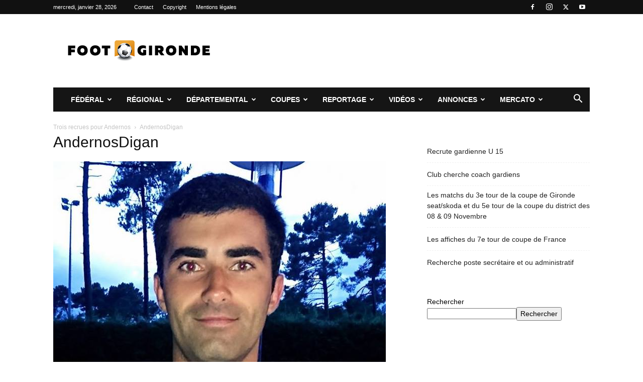

--- FILE ---
content_type: text/html; charset=UTF-8
request_url: https://www.foot-gironde.fr/2018/01/08/trois-recrues-andernos/andernosdigan/
body_size: 18393
content:
<!doctype html >
<!--[if IE 8]>    <html class="ie8" lang="en"> <![endif]-->
<!--[if IE 9]>    <html class="ie9" lang="en"> <![endif]-->
<!--[if gt IE 8]><!--> <html lang="fr-FR"> <!--<![endif]-->
<head>
    <title>AndernosDigan - Foot-Gironde</title>
    <meta charset="UTF-8" />
    <meta name="viewport" content="width=device-width, initial-scale=1.0">
    <link rel="pingback" href="https://www.foot-gironde.fr/xmlrpc.php" />
    <meta name='robots' content='index, follow, max-image-preview:large, max-snippet:-1, max-video-preview:-1' />
	<style>img:is([sizes="auto" i], [sizes^="auto," i]) { contain-intrinsic-size: 3000px 1500px }</style>
	
	<!-- This site is optimized with the Yoast SEO plugin v25.0 - https://yoast.com/wordpress/plugins/seo/ -->
	<link rel="canonical" href="https://www.foot-gironde.fr/2018/01/08/trois-recrues-andernos/andernosdigan/" />
	<meta property="og:locale" content="fr_FR" />
	<meta property="og:type" content="article" />
	<meta property="og:title" content="AndernosDigan - Foot-Gironde" />
	<meta property="og:description" content="© Andernos Sport FC" />
	<meta property="og:url" content="https://www.foot-gironde.fr/2018/01/08/trois-recrues-andernos/andernosdigan/" />
	<meta property="og:site_name" content="Foot-Gironde" />
	<meta property="article:publisher" content="https://www.facebook.com/footgironde/" />
	<meta property="article:modified_time" content="2018-01-06T14:42:00+00:00" />
	<meta property="og:image" content="https://www.foot-gironde.fr/2018/01/08/trois-recrues-andernos/andernosdigan" />
	<meta property="og:image:width" content="662" />
	<meta property="og:image:height" content="793" />
	<meta property="og:image:type" content="image/jpeg" />
	<meta name="twitter:card" content="summary_large_image" />
	<meta name="twitter:site" content="@foot_gironde" />
	<script type="application/ld+json" class="yoast-schema-graph">{"@context":"https://schema.org","@graph":[{"@type":"WebPage","@id":"https://www.foot-gironde.fr/2018/01/08/trois-recrues-andernos/andernosdigan/","url":"https://www.foot-gironde.fr/2018/01/08/trois-recrues-andernos/andernosdigan/","name":"AndernosDigan - Foot-Gironde","isPartOf":{"@id":"https://www.foot-gironde.fr/#website"},"primaryImageOfPage":{"@id":"https://www.foot-gironde.fr/2018/01/08/trois-recrues-andernos/andernosdigan/#primaryimage"},"image":{"@id":"https://www.foot-gironde.fr/2018/01/08/trois-recrues-andernos/andernosdigan/#primaryimage"},"thumbnailUrl":"https://www.foot-gironde.fr/wp-content/uploads/2018/01/AndernosDigan.jpg","datePublished":"2018-01-06T14:41:45+00:00","dateModified":"2018-01-06T14:42:00+00:00","breadcrumb":{"@id":"https://www.foot-gironde.fr/2018/01/08/trois-recrues-andernos/andernosdigan/#breadcrumb"},"inLanguage":"fr-FR","potentialAction":[{"@type":"ReadAction","target":["https://www.foot-gironde.fr/2018/01/08/trois-recrues-andernos/andernosdigan/"]}]},{"@type":"ImageObject","inLanguage":"fr-FR","@id":"https://www.foot-gironde.fr/2018/01/08/trois-recrues-andernos/andernosdigan/#primaryimage","url":"https://www.foot-gironde.fr/wp-content/uploads/2018/01/AndernosDigan.jpg","contentUrl":"https://www.foot-gironde.fr/wp-content/uploads/2018/01/AndernosDigan.jpg","width":662,"height":793,"caption":"© Andernos Sport FC"},{"@type":"BreadcrumbList","@id":"https://www.foot-gironde.fr/2018/01/08/trois-recrues-andernos/andernosdigan/#breadcrumb","itemListElement":[{"@type":"ListItem","position":1,"name":"Accueil","item":"https://www.foot-gironde.fr/"},{"@type":"ListItem","position":2,"name":"Trois recrues pour Andernos","item":"https://www.foot-gironde.fr/2018/01/08/trois-recrues-andernos/"},{"@type":"ListItem","position":3,"name":"AndernosDigan"}]},{"@type":"WebSite","@id":"https://www.foot-gironde.fr/#website","url":"https://www.foot-gironde.fr/","name":"Foot-Gironde","description":"L&#039;actualité du football amateur girondin, comme des professionnels !","potentialAction":[{"@type":"SearchAction","target":{"@type":"EntryPoint","urlTemplate":"https://www.foot-gironde.fr/?s={search_term_string}"},"query-input":{"@type":"PropertyValueSpecification","valueRequired":true,"valueName":"search_term_string"}}],"inLanguage":"fr-FR"}]}</script>
	<!-- / Yoast SEO plugin. -->


<link rel='dns-prefetch' href='//www.googletagmanager.com' />
<link rel="alternate" type="application/rss+xml" title="Foot-Gironde &raquo; Flux" href="https://www.foot-gironde.fr/feed/" />
<link rel="alternate" type="application/rss+xml" title="Foot-Gironde &raquo; Flux des commentaires" href="https://www.foot-gironde.fr/comments/feed/" />
<link rel="alternate" type="application/rss+xml" title="Foot-Gironde &raquo; AndernosDigan Flux des commentaires" href="https://www.foot-gironde.fr/2018/01/08/trois-recrues-andernos/andernosdigan/feed/" />
<script type="text/javascript">
/* <![CDATA[ */
window._wpemojiSettings = {"baseUrl":"https:\/\/s.w.org\/images\/core\/emoji\/16.0.1\/72x72\/","ext":".png","svgUrl":"https:\/\/s.w.org\/images\/core\/emoji\/16.0.1\/svg\/","svgExt":".svg","source":{"concatemoji":"https:\/\/www.foot-gironde.fr\/wp-includes\/js\/wp-emoji-release.min.js?ver=6.8.3"}};
/*! This file is auto-generated */
!function(s,n){var o,i,e;function c(e){try{var t={supportTests:e,timestamp:(new Date).valueOf()};sessionStorage.setItem(o,JSON.stringify(t))}catch(e){}}function p(e,t,n){e.clearRect(0,0,e.canvas.width,e.canvas.height),e.fillText(t,0,0);var t=new Uint32Array(e.getImageData(0,0,e.canvas.width,e.canvas.height).data),a=(e.clearRect(0,0,e.canvas.width,e.canvas.height),e.fillText(n,0,0),new Uint32Array(e.getImageData(0,0,e.canvas.width,e.canvas.height).data));return t.every(function(e,t){return e===a[t]})}function u(e,t){e.clearRect(0,0,e.canvas.width,e.canvas.height),e.fillText(t,0,0);for(var n=e.getImageData(16,16,1,1),a=0;a<n.data.length;a++)if(0!==n.data[a])return!1;return!0}function f(e,t,n,a){switch(t){case"flag":return n(e,"\ud83c\udff3\ufe0f\u200d\u26a7\ufe0f","\ud83c\udff3\ufe0f\u200b\u26a7\ufe0f")?!1:!n(e,"\ud83c\udde8\ud83c\uddf6","\ud83c\udde8\u200b\ud83c\uddf6")&&!n(e,"\ud83c\udff4\udb40\udc67\udb40\udc62\udb40\udc65\udb40\udc6e\udb40\udc67\udb40\udc7f","\ud83c\udff4\u200b\udb40\udc67\u200b\udb40\udc62\u200b\udb40\udc65\u200b\udb40\udc6e\u200b\udb40\udc67\u200b\udb40\udc7f");case"emoji":return!a(e,"\ud83e\udedf")}return!1}function g(e,t,n,a){var r="undefined"!=typeof WorkerGlobalScope&&self instanceof WorkerGlobalScope?new OffscreenCanvas(300,150):s.createElement("canvas"),o=r.getContext("2d",{willReadFrequently:!0}),i=(o.textBaseline="top",o.font="600 32px Arial",{});return e.forEach(function(e){i[e]=t(o,e,n,a)}),i}function t(e){var t=s.createElement("script");t.src=e,t.defer=!0,s.head.appendChild(t)}"undefined"!=typeof Promise&&(o="wpEmojiSettingsSupports",i=["flag","emoji"],n.supports={everything:!0,everythingExceptFlag:!0},e=new Promise(function(e){s.addEventListener("DOMContentLoaded",e,{once:!0})}),new Promise(function(t){var n=function(){try{var e=JSON.parse(sessionStorage.getItem(o));if("object"==typeof e&&"number"==typeof e.timestamp&&(new Date).valueOf()<e.timestamp+604800&&"object"==typeof e.supportTests)return e.supportTests}catch(e){}return null}();if(!n){if("undefined"!=typeof Worker&&"undefined"!=typeof OffscreenCanvas&&"undefined"!=typeof URL&&URL.createObjectURL&&"undefined"!=typeof Blob)try{var e="postMessage("+g.toString()+"("+[JSON.stringify(i),f.toString(),p.toString(),u.toString()].join(",")+"));",a=new Blob([e],{type:"text/javascript"}),r=new Worker(URL.createObjectURL(a),{name:"wpTestEmojiSupports"});return void(r.onmessage=function(e){c(n=e.data),r.terminate(),t(n)})}catch(e){}c(n=g(i,f,p,u))}t(n)}).then(function(e){for(var t in e)n.supports[t]=e[t],n.supports.everything=n.supports.everything&&n.supports[t],"flag"!==t&&(n.supports.everythingExceptFlag=n.supports.everythingExceptFlag&&n.supports[t]);n.supports.everythingExceptFlag=n.supports.everythingExceptFlag&&!n.supports.flag,n.DOMReady=!1,n.readyCallback=function(){n.DOMReady=!0}}).then(function(){return e}).then(function(){var e;n.supports.everything||(n.readyCallback(),(e=n.source||{}).concatemoji?t(e.concatemoji):e.wpemoji&&e.twemoji&&(t(e.twemoji),t(e.wpemoji)))}))}((window,document),window._wpemojiSettings);
/* ]]> */
</script>
<style id='wp-emoji-styles-inline-css' type='text/css'>

	img.wp-smiley, img.emoji {
		display: inline !important;
		border: none !important;
		box-shadow: none !important;
		height: 1em !important;
		width: 1em !important;
		margin: 0 0.07em !important;
		vertical-align: -0.1em !important;
		background: none !important;
		padding: 0 !important;
	}
</style>
<style id='classic-theme-styles-inline-css' type='text/css'>
/*! This file is auto-generated */
.wp-block-button__link{color:#fff;background-color:#32373c;border-radius:9999px;box-shadow:none;text-decoration:none;padding:calc(.667em + 2px) calc(1.333em + 2px);font-size:1.125em}.wp-block-file__button{background:#32373c;color:#fff;text-decoration:none}
</style>
<style id='global-styles-inline-css' type='text/css'>
:root{--wp--preset--aspect-ratio--square: 1;--wp--preset--aspect-ratio--4-3: 4/3;--wp--preset--aspect-ratio--3-4: 3/4;--wp--preset--aspect-ratio--3-2: 3/2;--wp--preset--aspect-ratio--2-3: 2/3;--wp--preset--aspect-ratio--16-9: 16/9;--wp--preset--aspect-ratio--9-16: 9/16;--wp--preset--color--black: #000000;--wp--preset--color--cyan-bluish-gray: #abb8c3;--wp--preset--color--white: #ffffff;--wp--preset--color--pale-pink: #f78da7;--wp--preset--color--vivid-red: #cf2e2e;--wp--preset--color--luminous-vivid-orange: #ff6900;--wp--preset--color--luminous-vivid-amber: #fcb900;--wp--preset--color--light-green-cyan: #7bdcb5;--wp--preset--color--vivid-green-cyan: #00d084;--wp--preset--color--pale-cyan-blue: #8ed1fc;--wp--preset--color--vivid-cyan-blue: #0693e3;--wp--preset--color--vivid-purple: #9b51e0;--wp--preset--gradient--vivid-cyan-blue-to-vivid-purple: linear-gradient(135deg,rgba(6,147,227,1) 0%,rgb(155,81,224) 100%);--wp--preset--gradient--light-green-cyan-to-vivid-green-cyan: linear-gradient(135deg,rgb(122,220,180) 0%,rgb(0,208,130) 100%);--wp--preset--gradient--luminous-vivid-amber-to-luminous-vivid-orange: linear-gradient(135deg,rgba(252,185,0,1) 0%,rgba(255,105,0,1) 100%);--wp--preset--gradient--luminous-vivid-orange-to-vivid-red: linear-gradient(135deg,rgba(255,105,0,1) 0%,rgb(207,46,46) 100%);--wp--preset--gradient--very-light-gray-to-cyan-bluish-gray: linear-gradient(135deg,rgb(238,238,238) 0%,rgb(169,184,195) 100%);--wp--preset--gradient--cool-to-warm-spectrum: linear-gradient(135deg,rgb(74,234,220) 0%,rgb(151,120,209) 20%,rgb(207,42,186) 40%,rgb(238,44,130) 60%,rgb(251,105,98) 80%,rgb(254,248,76) 100%);--wp--preset--gradient--blush-light-purple: linear-gradient(135deg,rgb(255,206,236) 0%,rgb(152,150,240) 100%);--wp--preset--gradient--blush-bordeaux: linear-gradient(135deg,rgb(254,205,165) 0%,rgb(254,45,45) 50%,rgb(107,0,62) 100%);--wp--preset--gradient--luminous-dusk: linear-gradient(135deg,rgb(255,203,112) 0%,rgb(199,81,192) 50%,rgb(65,88,208) 100%);--wp--preset--gradient--pale-ocean: linear-gradient(135deg,rgb(255,245,203) 0%,rgb(182,227,212) 50%,rgb(51,167,181) 100%);--wp--preset--gradient--electric-grass: linear-gradient(135deg,rgb(202,248,128) 0%,rgb(113,206,126) 100%);--wp--preset--gradient--midnight: linear-gradient(135deg,rgb(2,3,129) 0%,rgb(40,116,252) 100%);--wp--preset--font-size--small: 11px;--wp--preset--font-size--medium: 20px;--wp--preset--font-size--large: 32px;--wp--preset--font-size--x-large: 42px;--wp--preset--font-size--regular: 15px;--wp--preset--font-size--larger: 50px;--wp--preset--spacing--20: 0.44rem;--wp--preset--spacing--30: 0.67rem;--wp--preset--spacing--40: 1rem;--wp--preset--spacing--50: 1.5rem;--wp--preset--spacing--60: 2.25rem;--wp--preset--spacing--70: 3.38rem;--wp--preset--spacing--80: 5.06rem;--wp--preset--shadow--natural: 6px 6px 9px rgba(0, 0, 0, 0.2);--wp--preset--shadow--deep: 12px 12px 50px rgba(0, 0, 0, 0.4);--wp--preset--shadow--sharp: 6px 6px 0px rgba(0, 0, 0, 0.2);--wp--preset--shadow--outlined: 6px 6px 0px -3px rgba(255, 255, 255, 1), 6px 6px rgba(0, 0, 0, 1);--wp--preset--shadow--crisp: 6px 6px 0px rgba(0, 0, 0, 1);}:where(.is-layout-flex){gap: 0.5em;}:where(.is-layout-grid){gap: 0.5em;}body .is-layout-flex{display: flex;}.is-layout-flex{flex-wrap: wrap;align-items: center;}.is-layout-flex > :is(*, div){margin: 0;}body .is-layout-grid{display: grid;}.is-layout-grid > :is(*, div){margin: 0;}:where(.wp-block-columns.is-layout-flex){gap: 2em;}:where(.wp-block-columns.is-layout-grid){gap: 2em;}:where(.wp-block-post-template.is-layout-flex){gap: 1.25em;}:where(.wp-block-post-template.is-layout-grid){gap: 1.25em;}.has-black-color{color: var(--wp--preset--color--black) !important;}.has-cyan-bluish-gray-color{color: var(--wp--preset--color--cyan-bluish-gray) !important;}.has-white-color{color: var(--wp--preset--color--white) !important;}.has-pale-pink-color{color: var(--wp--preset--color--pale-pink) !important;}.has-vivid-red-color{color: var(--wp--preset--color--vivid-red) !important;}.has-luminous-vivid-orange-color{color: var(--wp--preset--color--luminous-vivid-orange) !important;}.has-luminous-vivid-amber-color{color: var(--wp--preset--color--luminous-vivid-amber) !important;}.has-light-green-cyan-color{color: var(--wp--preset--color--light-green-cyan) !important;}.has-vivid-green-cyan-color{color: var(--wp--preset--color--vivid-green-cyan) !important;}.has-pale-cyan-blue-color{color: var(--wp--preset--color--pale-cyan-blue) !important;}.has-vivid-cyan-blue-color{color: var(--wp--preset--color--vivid-cyan-blue) !important;}.has-vivid-purple-color{color: var(--wp--preset--color--vivid-purple) !important;}.has-black-background-color{background-color: var(--wp--preset--color--black) !important;}.has-cyan-bluish-gray-background-color{background-color: var(--wp--preset--color--cyan-bluish-gray) !important;}.has-white-background-color{background-color: var(--wp--preset--color--white) !important;}.has-pale-pink-background-color{background-color: var(--wp--preset--color--pale-pink) !important;}.has-vivid-red-background-color{background-color: var(--wp--preset--color--vivid-red) !important;}.has-luminous-vivid-orange-background-color{background-color: var(--wp--preset--color--luminous-vivid-orange) !important;}.has-luminous-vivid-amber-background-color{background-color: var(--wp--preset--color--luminous-vivid-amber) !important;}.has-light-green-cyan-background-color{background-color: var(--wp--preset--color--light-green-cyan) !important;}.has-vivid-green-cyan-background-color{background-color: var(--wp--preset--color--vivid-green-cyan) !important;}.has-pale-cyan-blue-background-color{background-color: var(--wp--preset--color--pale-cyan-blue) !important;}.has-vivid-cyan-blue-background-color{background-color: var(--wp--preset--color--vivid-cyan-blue) !important;}.has-vivid-purple-background-color{background-color: var(--wp--preset--color--vivid-purple) !important;}.has-black-border-color{border-color: var(--wp--preset--color--black) !important;}.has-cyan-bluish-gray-border-color{border-color: var(--wp--preset--color--cyan-bluish-gray) !important;}.has-white-border-color{border-color: var(--wp--preset--color--white) !important;}.has-pale-pink-border-color{border-color: var(--wp--preset--color--pale-pink) !important;}.has-vivid-red-border-color{border-color: var(--wp--preset--color--vivid-red) !important;}.has-luminous-vivid-orange-border-color{border-color: var(--wp--preset--color--luminous-vivid-orange) !important;}.has-luminous-vivid-amber-border-color{border-color: var(--wp--preset--color--luminous-vivid-amber) !important;}.has-light-green-cyan-border-color{border-color: var(--wp--preset--color--light-green-cyan) !important;}.has-vivid-green-cyan-border-color{border-color: var(--wp--preset--color--vivid-green-cyan) !important;}.has-pale-cyan-blue-border-color{border-color: var(--wp--preset--color--pale-cyan-blue) !important;}.has-vivid-cyan-blue-border-color{border-color: var(--wp--preset--color--vivid-cyan-blue) !important;}.has-vivid-purple-border-color{border-color: var(--wp--preset--color--vivid-purple) !important;}.has-vivid-cyan-blue-to-vivid-purple-gradient-background{background: var(--wp--preset--gradient--vivid-cyan-blue-to-vivid-purple) !important;}.has-light-green-cyan-to-vivid-green-cyan-gradient-background{background: var(--wp--preset--gradient--light-green-cyan-to-vivid-green-cyan) !important;}.has-luminous-vivid-amber-to-luminous-vivid-orange-gradient-background{background: var(--wp--preset--gradient--luminous-vivid-amber-to-luminous-vivid-orange) !important;}.has-luminous-vivid-orange-to-vivid-red-gradient-background{background: var(--wp--preset--gradient--luminous-vivid-orange-to-vivid-red) !important;}.has-very-light-gray-to-cyan-bluish-gray-gradient-background{background: var(--wp--preset--gradient--very-light-gray-to-cyan-bluish-gray) !important;}.has-cool-to-warm-spectrum-gradient-background{background: var(--wp--preset--gradient--cool-to-warm-spectrum) !important;}.has-blush-light-purple-gradient-background{background: var(--wp--preset--gradient--blush-light-purple) !important;}.has-blush-bordeaux-gradient-background{background: var(--wp--preset--gradient--blush-bordeaux) !important;}.has-luminous-dusk-gradient-background{background: var(--wp--preset--gradient--luminous-dusk) !important;}.has-pale-ocean-gradient-background{background: var(--wp--preset--gradient--pale-ocean) !important;}.has-electric-grass-gradient-background{background: var(--wp--preset--gradient--electric-grass) !important;}.has-midnight-gradient-background{background: var(--wp--preset--gradient--midnight) !important;}.has-small-font-size{font-size: var(--wp--preset--font-size--small) !important;}.has-medium-font-size{font-size: var(--wp--preset--font-size--medium) !important;}.has-large-font-size{font-size: var(--wp--preset--font-size--large) !important;}.has-x-large-font-size{font-size: var(--wp--preset--font-size--x-large) !important;}
:where(.wp-block-post-template.is-layout-flex){gap: 1.25em;}:where(.wp-block-post-template.is-layout-grid){gap: 1.25em;}
:where(.wp-block-columns.is-layout-flex){gap: 2em;}:where(.wp-block-columns.is-layout-grid){gap: 2em;}
:root :where(.wp-block-pullquote){font-size: 1.5em;line-height: 1.6;}
</style>
<link rel='stylesheet' id='usp_style-css' href='https://www.foot-gironde.fr/wp-content/plugins/user-submitted-posts/resources/usp.css?ver=20250329' type='text/css' media='all' />
<link rel='stylesheet' id='td-plugin-multi-purpose-css' href='https://www.foot-gironde.fr/wp-content/plugins/td-composer/td-multi-purpose/style.css?ver=492e3cf54bd42df3b24a3de8e2307cafx' type='text/css' media='all' />
<link rel='stylesheet' id='td-theme-css' href='https://www.foot-gironde.fr/wp-content/themes/Newspaper/style.css?ver=12.7.1' type='text/css' media='all' />
<style id='td-theme-inline-css' type='text/css'>@media (max-width:767px){.td-header-desktop-wrap{display:none}}@media (min-width:767px){.td-header-mobile-wrap{display:none}}</style>
<link rel='stylesheet' id='td-legacy-framework-front-style-css' href='https://www.foot-gironde.fr/wp-content/plugins/td-composer/legacy/Newspaper/assets/css/td_legacy_main.css?ver=492e3cf54bd42df3b24a3de8e2307cafx' type='text/css' media='all' />
<link rel='stylesheet' id='td-standard-pack-framework-front-style-css' href='https://www.foot-gironde.fr/wp-content/plugins/td-standard-pack/Newspaper/assets/css/td_standard_pack_main.css?ver=8ae1459a1d876d507918f73cef68310e' type='text/css' media='all' />
<link rel='stylesheet' id='tdb_style_cloud_templates_front-css' href='https://www.foot-gironde.fr/wp-content/plugins/td-cloud-library/assets/css/tdb_main.css?ver=d578089f160957352b9b4ca6d880fd8f' type='text/css' media='all' />
<script type="text/javascript" src="https://www.foot-gironde.fr/wp-includes/js/jquery/jquery.min.js?ver=3.7.1" id="jquery-core-js"></script>
<script type="text/javascript" src="https://www.foot-gironde.fr/wp-includes/js/jquery/jquery-migrate.min.js?ver=3.4.1" id="jquery-migrate-js"></script>
<script type="text/javascript" src="https://www.foot-gironde.fr/wp-content/plugins/user-submitted-posts/resources/jquery.chosen.js?ver=20250329" id="usp_chosen-js"></script>
<script type="text/javascript" src="https://www.foot-gironde.fr/wp-content/plugins/user-submitted-posts/resources/jquery.cookie.js?ver=20250329" id="usp_cookie-js"></script>
<script type="text/javascript" src="https://www.foot-gironde.fr/wp-content/plugins/user-submitted-posts/resources/jquery.parsley.min.js?ver=20250329" id="usp_parsley-js"></script>
<script type="text/javascript" id="usp_core-js-before">
/* <![CDATA[ */
var usp_custom_field = "usp_custom_field"; var usp_custom_field_2 = ""; var usp_custom_checkbox = "usp_custom_checkbox"; var usp_case_sensitivity = "false"; var usp_min_images = 0; var usp_max_images = 10; var usp_parsley_error = "R\u00e9ponse incorrecte."; var usp_multiple_cats = 1; var usp_existing_tags = 0; var usp_recaptcha_disp = "hide"; var usp_recaptcha_vers = "2"; var usp_recaptcha_key = ""; var challenge_nonce = "3093ca7b82"; var ajax_url = "https:\/\/www.foot-gironde.fr\/wp-admin\/admin-ajax.php"; 
/* ]]> */
</script>
<script type="text/javascript" src="https://www.foot-gironde.fr/wp-content/plugins/user-submitted-posts/resources/jquery.usp.core.js?ver=20250329" id="usp_core-js"></script>

<!-- Extrait de code de la balise Google (gtag.js) ajouté par Site Kit -->
<!-- Extrait Google Analytics ajouté par Site Kit -->
<script type="text/javascript" src="https://www.googletagmanager.com/gtag/js?id=G-29NJF8RG60" id="google_gtagjs-js" async></script>
<script type="text/javascript" id="google_gtagjs-js-after">
/* <![CDATA[ */
window.dataLayer = window.dataLayer || [];function gtag(){dataLayer.push(arguments);}
gtag("set","linker",{"domains":["www.foot-gironde.fr"]});
gtag("js", new Date());
gtag("set", "developer_id.dZTNiMT", true);
gtag("config", "G-29NJF8RG60");
/* ]]> */
</script>
<link rel="https://api.w.org/" href="https://www.foot-gironde.fr/wp-json/" /><link rel="alternate" title="JSON" type="application/json" href="https://www.foot-gironde.fr/wp-json/wp/v2/media/695" /><link rel="EditURI" type="application/rsd+xml" title="RSD" href="https://www.foot-gironde.fr/xmlrpc.php?rsd" />
<meta name="generator" content="WordPress 6.8.3" />
<link rel='shortlink' href='https://www.foot-gironde.fr/?p=695' />
<link rel="alternate" title="oEmbed (JSON)" type="application/json+oembed" href="https://www.foot-gironde.fr/wp-json/oembed/1.0/embed?url=https%3A%2F%2Fwww.foot-gironde.fr%2F2018%2F01%2F08%2Ftrois-recrues-andernos%2Fandernosdigan%2F" />
<link rel="alternate" title="oEmbed (XML)" type="text/xml+oembed" href="https://www.foot-gironde.fr/wp-json/oembed/1.0/embed?url=https%3A%2F%2Fwww.foot-gironde.fr%2F2018%2F01%2F08%2Ftrois-recrues-andernos%2Fandernosdigan%2F&#038;format=xml" />

		<!-- GA Google Analytics @ https://m0n.co/ga -->
		<script async src="https://www.googletagmanager.com/gtag/js?id=G-29NJF8RG60"></script>
		<script>
			window.dataLayer = window.dataLayer || [];
			function gtag(){dataLayer.push(arguments);}
			gtag('js', new Date());
			gtag('config', 'G-29NJF8RG60');
		</script>

	<meta name="generator" content="Site Kit by Google 1.171.0" /><!-- Quantcast Choice. Consent Manager Tag v2.0 (for TCF 2.0) -->
<script type="text/javascript" async="true">
(function() {
    var host = 'www.themoneytizer.com';
    var element = document.createElement('script');
    var firstScript = document.getElementsByTagName('script')[0];
    var url = 'https://quantcast.mgr.consensu.org'
        .concat('/choice/', '6Fv0cGNfc_bw8', '/', host, '/choice.js')
    var uspTries = 0;
    var uspTriesLimit = 3;
    element.async = true;
    element.type = 'text/javascript';
    element.src = url;

    firstScript.parentNode.insertBefore(element, firstScript);

    function makeStub() {
        var TCF_LOCATOR_NAME = '__tcfapiLocator';
        var queue = [];
        var win = window;
        var cmpFrame;

        function addFrame() {
            var doc = win.document;
            var otherCMP = !!(win.frames[TCF_LOCATOR_NAME]);

            if (!otherCMP) {
                if (doc.body) {
                    var iframe = doc.createElement('iframe');

                    iframe.style.cssText = 'display:none';
                    iframe.name = TCF_LOCATOR_NAME;
                    doc.body.appendChild(iframe);
                } else {
                    setTimeout(addFrame, 5);
                }
            }
            return !otherCMP;
        }

        function tcfAPIHandler() {
            var gdprApplies;
            var args = arguments;

            if (!args.length) {
                return queue;
            } else if (args[0] === 'setGdprApplies') {
                if (
                    args.length > 3 &&
                    args[2] === 2 &&
                    typeof args[3] === 'boolean'
                ) {
                    gdprApplies = args[3];
                    if (typeof args[2] === 'function') {
                        args[2]('set', true);
                    }
                }
            } else if (args[0] === 'ping') {
                var retr = {
                    gdprApplies: gdprApplies,
                    cmpLoaded: false,
                    cmpStatus: 'stub'
                };

                if (typeof args[2] === 'function') {
                    args[2](retr);
                }
            } else {
                queue.push(args);
            }
        }

        function postMessageEventHandler(event) {
            var msgIsString = typeof event.data === 'string';
            var json = {};

            try {
                if (msgIsString) {
                    json = JSON.parse(event.data);
                } else {
                    json = event.data;
                }
            } catch (ignore) {}

            var payload = json.__tcfapiCall;

            if (payload) {
                window.__tcfapi(
                    payload.command,
                    payload.version,
                    function(retValue, success) {
                        var returnMsg = {
                            __tcfapiReturn: {
                                returnValue: retValue,
                                success: success,
                                callId: payload.callId
                            }
                        };
                        if (msgIsString) {
                            returnMsg = JSON.stringify(returnMsg);
                        }
                        event.source.postMessage(returnMsg, '*');
                    },
                    payload.parameter
                );
            }
        }

        while (win) {
            try {
                if (win.frames[TCF_LOCATOR_NAME]) {
                    cmpFrame = win;
                    break;
                }
            } catch (ignore) {}

            if (win === window.top) {
                break;
            }
            win = win.parent;
        }
        if (!cmpFrame) {
            addFrame();
            win.__tcfapi = tcfAPIHandler;
            win.addEventListener('message', postMessageEventHandler, false);
        }
    };

    if (typeof module !== 'undefined') {
        module.exports = makeStub;
    } else {
        makeStub();
    }

    var uspStubFunction = function() {
        var arg = arguments;
        if (typeof window.__uspapi !== uspStubFunction) {
            setTimeout(function() {
                if (typeof window.__uspapi !== 'undefined') {
                    window.__uspapi.apply(window.__uspapi, arg);
                }
            }, 500);
        }
    };

    var checkIfUspIsReady = function() {
        uspTries++;
        if (window.__uspapi === uspStubFunction && uspTries < uspTriesLimit) {
            console.warn('USP is not accessible');
        } else {
            clearInterval(uspInterval);
        }
    };

    if (typeof window.__uspapi === 'undefined') {
        window.__uspapi = uspStubFunction;
        var uspInterval = setInterval(checkIfUspIsReady, 6000);
    }
})();
</script>
<!-- End Quantcast Choice. Consent Manager Tag v2.0 (for TCF 2.0) -->    <script>
        window.tdb_global_vars = {"wpRestUrl":"https:\/\/www.foot-gironde.fr\/wp-json\/","permalinkStructure":"\/%year%\/%monthnum%\/%day%\/%postname%\/"};
        window.tdb_p_autoload_vars = {"isAjax":false,"isAdminBarShowing":false,"autoloadStatus":"off","origPostEditUrl":null};
    </script>
    
    <style id="tdb-global-colors">:root{--accent-color:#fff}</style>

    
	
<!-- Balises Meta Google AdSense ajoutées par Site Kit -->
<meta name="google-adsense-platform-account" content="ca-host-pub-2644536267352236">
<meta name="google-adsense-platform-domain" content="sitekit.withgoogle.com">
<!-- Fin des balises Meta End Google AdSense ajoutées par Site Kit -->

<!-- JS generated by theme -->

<script type="text/javascript" id="td-generated-header-js">
    
    

	    var tdBlocksArray = []; //here we store all the items for the current page

	    // td_block class - each ajax block uses a object of this class for requests
	    function tdBlock() {
		    this.id = '';
		    this.block_type = 1; //block type id (1-234 etc)
		    this.atts = '';
		    this.td_column_number = '';
		    this.td_current_page = 1; //
		    this.post_count = 0; //from wp
		    this.found_posts = 0; //from wp
		    this.max_num_pages = 0; //from wp
		    this.td_filter_value = ''; //current live filter value
		    this.is_ajax_running = false;
		    this.td_user_action = ''; // load more or infinite loader (used by the animation)
		    this.header_color = '';
		    this.ajax_pagination_infinite_stop = ''; //show load more at page x
	    }

        // td_js_generator - mini detector
        ( function () {
            var htmlTag = document.getElementsByTagName("html")[0];

	        if ( navigator.userAgent.indexOf("MSIE 10.0") > -1 ) {
                htmlTag.className += ' ie10';
            }

            if ( !!navigator.userAgent.match(/Trident.*rv\:11\./) ) {
                htmlTag.className += ' ie11';
            }

	        if ( navigator.userAgent.indexOf("Edge") > -1 ) {
                htmlTag.className += ' ieEdge';
            }

            if ( /(iPad|iPhone|iPod)/g.test(navigator.userAgent) ) {
                htmlTag.className += ' td-md-is-ios';
            }

            var user_agent = navigator.userAgent.toLowerCase();
            if ( user_agent.indexOf("android") > -1 ) {
                htmlTag.className += ' td-md-is-android';
            }

            if ( -1 !== navigator.userAgent.indexOf('Mac OS X')  ) {
                htmlTag.className += ' td-md-is-os-x';
            }

            if ( /chrom(e|ium)/.test(navigator.userAgent.toLowerCase()) ) {
               htmlTag.className += ' td-md-is-chrome';
            }

            if ( -1 !== navigator.userAgent.indexOf('Firefox') ) {
                htmlTag.className += ' td-md-is-firefox';
            }

            if ( -1 !== navigator.userAgent.indexOf('Safari') && -1 === navigator.userAgent.indexOf('Chrome') ) {
                htmlTag.className += ' td-md-is-safari';
            }

            if( -1 !== navigator.userAgent.indexOf('IEMobile') ){
                htmlTag.className += ' td-md-is-iemobile';
            }

        })();

        var tdLocalCache = {};

        ( function () {
            "use strict";

            tdLocalCache = {
                data: {},
                remove: function (resource_id) {
                    delete tdLocalCache.data[resource_id];
                },
                exist: function (resource_id) {
                    return tdLocalCache.data.hasOwnProperty(resource_id) && tdLocalCache.data[resource_id] !== null;
                },
                get: function (resource_id) {
                    return tdLocalCache.data[resource_id];
                },
                set: function (resource_id, cachedData) {
                    tdLocalCache.remove(resource_id);
                    tdLocalCache.data[resource_id] = cachedData;
                }
            };
        })();

    
    
var td_viewport_interval_list=[{"limitBottom":767,"sidebarWidth":228},{"limitBottom":1018,"sidebarWidth":300},{"limitBottom":1140,"sidebarWidth":324}];
var td_animation_stack_effect="type0";
var tds_animation_stack=true;
var td_animation_stack_specific_selectors=".entry-thumb, img, .td-lazy-img";
var td_animation_stack_general_selectors=".td-animation-stack img, .td-animation-stack .entry-thumb, .post img, .td-animation-stack .td-lazy-img";
var tdc_is_installed="yes";
var tdc_domain_active=false;
var td_ajax_url="https:\/\/www.foot-gironde.fr\/wp-admin\/admin-ajax.php?td_theme_name=Newspaper&v=12.7.1";
var td_get_template_directory_uri="https:\/\/www.foot-gironde.fr\/wp-content\/plugins\/td-composer\/legacy\/common";
var tds_snap_menu="";
var tds_logo_on_sticky="show_header_logo";
var tds_header_style="3";
var td_please_wait="S'il vous pla\u00eet patienter ...";
var td_email_user_pass_incorrect="Utilisateur ou mot de passe incorrect!";
var td_email_user_incorrect="E-mail ou nom d'utilisateur incorrect !";
var td_email_incorrect="Email incorrect !";
var td_user_incorrect="Username incorrect!";
var td_email_user_empty="Email or username empty!";
var td_pass_empty="Pass empty!";
var td_pass_pattern_incorrect="Invalid Pass Pattern!";
var td_retype_pass_incorrect="Retyped Pass incorrect!";
var tds_more_articles_on_post_enable="show";
var tds_more_articles_on_post_time_to_wait="3";
var tds_more_articles_on_post_pages_distance_from_top=0;
var tds_captcha="";
var tds_theme_color_site_wide="#dd9933";
var tds_smart_sidebar="enabled";
var tdThemeName="Newspaper";
var tdThemeNameWl="Newspaper";
var td_magnific_popup_translation_tPrev="Pr\u00e9c\u00e9dente (fl\u00e8che gauche)";
var td_magnific_popup_translation_tNext="Suivante (fl\u00e8che droite)";
var td_magnific_popup_translation_tCounter="%curr% sur %total%";
var td_magnific_popup_translation_ajax_tError="Le contenu de %url% pas pu \u00eatre charg\u00e9.";
var td_magnific_popup_translation_image_tError="L'image #%curr% pas pu \u00eatre charg\u00e9e.";
var tdBlockNonce="e72c7ed441";
var tdMobileMenu="enabled";
var tdMobileSearch="enabled";
var tdDateNamesI18n={"month_names":["janvier","f\u00e9vrier","mars","avril","mai","juin","juillet","ao\u00fbt","septembre","octobre","novembre","d\u00e9cembre"],"month_names_short":["Jan","F\u00e9v","Mar","Avr","Mai","Juin","Juil","Ao\u00fbt","Sep","Oct","Nov","D\u00e9c"],"day_names":["dimanche","lundi","mardi","mercredi","jeudi","vendredi","samedi"],"day_names_short":["dim","lun","mar","mer","jeu","ven","sam"]};
var tdb_modal_confirm="Sauvegarder";
var tdb_modal_cancel="Annuler";
var tdb_modal_confirm_alt="Oui";
var tdb_modal_cancel_alt="Non";
var td_deploy_mode="deploy";
var td_ad_background_click_link="";
var td_ad_background_click_target="";
</script>




<script type="application/ld+json">
    {
        "@context": "https://schema.org",
        "@type": "BreadcrumbList",
        "itemListElement": [
            {
                "@type": "ListItem",
                "position": 1,
                "item": {
                    "@type": "WebSite",
                    "@id": "https://www.foot-gironde.fr/",
                    "name": "Accueil"
                }
            },
            {
                "@type": "ListItem",
                "position": 2,
                    "item": {
                    "@type": "WebPage",
                    "@id": "https://www.foot-gironde.fr/2018/01/08/trois-recrues-andernos/",
                    "name": "Trois recrues pour Andernos"
                }
            }
            ,{
                "@type": "ListItem",
                "position": 3,
                    "item": {
                    "@type": "WebPage",
                    "@id": "",
                    "name": "AndernosDigan"                                
                }
            }    
        ]
    }
</script>
<link rel="icon" href="https://www.foot-gironde.fr/wp-content/uploads/2025/10/cropped-foot-gironde-facebook-logo-32x32.jpeg" sizes="32x32" />
<link rel="icon" href="https://www.foot-gironde.fr/wp-content/uploads/2025/10/cropped-foot-gironde-facebook-logo-192x192.jpeg" sizes="192x192" />
<link rel="apple-touch-icon" href="https://www.foot-gironde.fr/wp-content/uploads/2025/10/cropped-foot-gironde-facebook-logo-180x180.jpeg" />
<meta name="msapplication-TileImage" content="https://www.foot-gironde.fr/wp-content/uploads/2025/10/cropped-foot-gironde-facebook-logo-270x270.jpeg" />

<!-- Button style compiled by theme -->

<style>.tdm-btn-style1{background-color:#dd9933}.tdm-btn-style2:before{border-color:#dd9933}.tdm-btn-style2{color:#dd9933}.tdm-btn-style3{-webkit-box-shadow:0 2px 16px #dd9933;-moz-box-shadow:0 2px 16px #dd9933;box-shadow:0 2px 16px #dd9933}.tdm-btn-style3:hover{-webkit-box-shadow:0 4px 26px #dd9933;-moz-box-shadow:0 4px 26px #dd9933;box-shadow:0 4px 26px #dd9933}</style>

	<style id="tdw-css-placeholder"></style></head>

<body class="attachment wp-singular attachment-template-default single single-attachment postid-695 attachmentid-695 attachment-jpeg wp-theme-Newspaper td-standard-pack andernosdigan global-block-template-5 single_template_3 td-animation-stack-type0 td-full-layout" itemscope="itemscope" itemtype="https://schema.org/WebPage">

<div class="td-scroll-up" data-style="style1"><i class="td-icon-menu-up"></i></div>
    <div class="td-menu-background" style="visibility:hidden"></div>
<div id="td-mobile-nav" style="visibility:hidden">
    <div class="td-mobile-container">
        <!-- mobile menu top section -->
        <div class="td-menu-socials-wrap">
            <!-- socials -->
            <div class="td-menu-socials">
                
        <span class="td-social-icon-wrap">
            <a target="_blank" href="http://www.facebook.com/footgironde/" title="Facebook">
                <i class="td-icon-font td-icon-facebook"></i>
                <span style="display: none">Facebook</span>
            </a>
        </span>
        <span class="td-social-icon-wrap">
            <a target="_blank" href="https://www.instagram.com/footgironde/" title="Instagram">
                <i class="td-icon-font td-icon-instagram"></i>
                <span style="display: none">Instagram</span>
            </a>
        </span>
        <span class="td-social-icon-wrap">
            <a target="_blank" href="https://twitter.com/foot_gironde" title="Twitter">
                <i class="td-icon-font td-icon-twitter"></i>
                <span style="display: none">Twitter</span>
            </a>
        </span>
        <span class="td-social-icon-wrap">
            <a target="_blank" href="https://www.youtube.com/channel/UC-B_vn4If31wIVPCYHrAYiw" title="Youtube">
                <i class="td-icon-font td-icon-youtube"></i>
                <span style="display: none">Youtube</span>
            </a>
        </span>            </div>
            <!-- close button -->
            <div class="td-mobile-close">
                <span><i class="td-icon-close-mobile"></i></span>
            </div>
        </div>

        <!-- login section -->
        
        <!-- menu section -->
        <div class="td-mobile-content">
            <div class="menu-menu-general-container"><ul id="menu-menu-general" class="td-mobile-main-menu"><li id="menu-item-14545" class="menu-item menu-item-type-taxonomy menu-item-object-category menu-item-has-children menu-item-first menu-item-14545"><a href="https://www.foot-gironde.fr/category/fff/">Fédéral<i class="td-icon-menu-right td-element-after"></i></a>
<ul class="sub-menu">
	<li id="menu-item-14546" class="menu-item menu-item-type-taxonomy menu-item-object-category menu-item-14546"><a href="https://www.foot-gironde.fr/category/fff/feminine-fff/">Féminines</a></li>
	<li id="menu-item-14547" class="menu-item menu-item-type-taxonomy menu-item-object-category menu-item-14547"><a href="https://www.foot-gironde.fr/category/fff/jeunes-fff/">Jeunes</a></li>
	<li id="menu-item-14548" class="menu-item menu-item-type-taxonomy menu-item-object-category menu-item-14548"><a href="https://www.foot-gironde.fr/category/ligue/feminines-lfna/">Féminines</a></li>
	<li id="menu-item-14549" class="menu-item menu-item-type-taxonomy menu-item-object-category menu-item-14549"><a href="https://www.foot-gironde.fr/category/fff/seniors-fff/">Seniors</a></li>
</ul>
</li>
<li id="menu-item-14553" class="menu-item menu-item-type-taxonomy menu-item-object-category menu-item-has-children menu-item-14553"><a href="https://www.foot-gironde.fr/category/ligue/">Régional<i class="td-icon-menu-right td-element-after"></i></a>
<ul class="sub-menu">
	<li id="menu-item-14550" class="menu-item menu-item-type-taxonomy menu-item-object-category menu-item-14550"><a href="https://www.foot-gironde.fr/category/ligue/feminines-lfna/">Féminines</a></li>
	<li id="menu-item-14551" class="menu-item menu-item-type-taxonomy menu-item-object-category menu-item-14551"><a href="https://www.foot-gironde.fr/category/ligue/regional-futsal/">Futsal</a></li>
	<li id="menu-item-14552" class="menu-item menu-item-type-taxonomy menu-item-object-category menu-item-14552"><a href="https://www.foot-gironde.fr/category/ligue/jeunes-lfna/">Jeunes</a></li>
	<li id="menu-item-14554" class="menu-item menu-item-type-taxonomy menu-item-object-category menu-item-14554"><a href="https://www.foot-gironde.fr/category/ligue/seniors-lfna/">Seniors</a></li>
</ul>
</li>
<li id="menu-item-14555" class="menu-item menu-item-type-taxonomy menu-item-object-category menu-item-has-children menu-item-14555"><a href="https://www.foot-gironde.fr/category/district/">Départemental<i class="td-icon-menu-right td-element-after"></i></a>
<ul class="sub-menu">
	<li id="menu-item-14556" class="menu-item menu-item-type-taxonomy menu-item-object-category menu-item-14556"><a href="https://www.foot-gironde.fr/category/district/feminines-gironde/">Féminines</a></li>
	<li id="menu-item-14557" class="menu-item menu-item-type-taxonomy menu-item-object-category menu-item-14557"><a href="https://www.foot-gironde.fr/category/district/foot-entreprise-departemental/">Foot-Entreprise</a></li>
	<li id="menu-item-14558" class="menu-item menu-item-type-taxonomy menu-item-object-category menu-item-14558"><a href="https://www.foot-gironde.fr/category/district/departemental-futsal/">Futsal</a></li>
	<li id="menu-item-14559" class="menu-item menu-item-type-taxonomy menu-item-object-category menu-item-14559"><a href="https://www.foot-gironde.fr/category/district/jeunes-gironde/">Jeunes</a></li>
	<li id="menu-item-14759" class="menu-item menu-item-type-taxonomy menu-item-object-category menu-item-14759"><a href="https://www.foot-gironde.fr/category/district/seniors-gironde/">Seniors</a></li>
</ul>
</li>
<li id="menu-item-14560" class="menu-item menu-item-type-taxonomy menu-item-object-category menu-item-has-children menu-item-14560"><a href="https://www.foot-gironde.fr/category/coupes/">Coupes<i class="td-icon-menu-right td-element-after"></i></a>
<ul class="sub-menu">
	<li id="menu-item-14561" class="menu-item menu-item-type-taxonomy menu-item-object-category menu-item-14561"><a href="https://www.foot-gironde.fr/category/coupes/fff-coupes/">Coupe de France</a></li>
	<li id="menu-item-14562" class="menu-item menu-item-type-taxonomy menu-item-object-category menu-item-14562"><a href="https://www.foot-gironde.fr/category/coupes/coupe-france-feminine/">Coupe de France féminine</a></li>
	<li id="menu-item-14563" class="menu-item menu-item-type-taxonomy menu-item-object-category menu-item-14563"><a href="https://www.foot-gironde.fr/category/coupes/coupe-france-futsal/">Coupe de France futsal</a></li>
	<li id="menu-item-14564" class="menu-item menu-item-type-taxonomy menu-item-object-category menu-item-14564"><a href="https://www.foot-gironde.fr/category/coupes/coupe-gambardella/">Coupe Gambardella</a></li>
	<li id="menu-item-14565" class="menu-item menu-item-type-taxonomy menu-item-object-category menu-item-14565"><a href="https://www.foot-gironde.fr/category/coupes/coupe-nationale-foot-entreprise/">Coupe Nationale Football Entreprise</a></li>
	<li id="menu-item-14566" class="menu-item menu-item-type-taxonomy menu-item-object-category menu-item-14566"><a href="https://www.foot-gironde.fr/category/coupes/coupes-uefa/">Coupe UEFA des régions</a></li>
	<li id="menu-item-14567" class="menu-item menu-item-type-taxonomy menu-item-object-category menu-item-has-children menu-item-14567"><a href="https://www.foot-gironde.fr/category/coupes/coupes-gironde/">District de la Gironde<i class="td-icon-menu-right td-element-after"></i></a>
	<ul class="sub-menu">
		<li id="menu-item-14568" class="menu-item menu-item-type-taxonomy menu-item-object-category menu-item-14568"><a href="https://www.foot-gironde.fr/category/coupes/coupes-gironde/coupe-de-la-gironde-seat-skoda/">Coupe de la Gironde Seat Skoda</a></li>
	</ul>
</li>
	<li id="menu-item-14569" class="menu-item menu-item-type-taxonomy menu-item-object-category menu-item-has-children menu-item-14569"><a href="https://www.foot-gironde.fr/category/coupes/coupes-lfna/">Ligue Nouvelle Aquitaine<i class="td-icon-menu-right td-element-after"></i></a>
	<ul class="sub-menu">
		<li id="menu-item-14570" class="menu-item menu-item-type-taxonomy menu-item-object-category menu-item-14570"><a href="https://www.foot-gironde.fr/category/coupes/coupes-lfna/coupenouvelleaquitaine/">Coupe Nouvelle-Aquitaine</a></li>
	</ul>
</li>
</ul>
</li>
<li id="menu-item-14572" class="menu-item menu-item-type-taxonomy menu-item-object-category menu-item-has-children menu-item-14572"><a href="https://www.foot-gironde.fr/category/reportage/">Reportage<i class="td-icon-menu-right td-element-after"></i></a>
<ul class="sub-menu">
	<li id="menu-item-14575" class="menu-item menu-item-type-taxonomy menu-item-object-category menu-item-14575"><a href="https://www.foot-gironde.fr/category/reportage/arbitre/">Arbitres</a></li>
	<li id="menu-item-14576" class="menu-item menu-item-type-taxonomy menu-item-object-category menu-item-14576"><a href="https://www.foot-gironde.fr/category/reportage/carnet/">Carnet</a></li>
	<li id="menu-item-14577" class="menu-item menu-item-type-taxonomy menu-item-object-category menu-item-14577"><a href="https://www.foot-gironde.fr/category/reportage/decale/">Décalé</a></li>
	<li id="menu-item-14578" class="menu-item menu-item-type-taxonomy menu-item-object-category menu-item-14578"><a href="https://www.foot-gironde.fr/category/reportage/dream-team/">Dream-Team</a></li>
	<li id="menu-item-14579" class="menu-item menu-item-type-taxonomy menu-item-object-category menu-item-14579"><a href="https://www.foot-gironde.fr/category/reportage/entraineurs/">Entraîneurs</a></li>
	<li id="menu-item-14580" class="menu-item menu-item-type-taxonomy menu-item-object-category menu-item-14580"><a href="https://www.foot-gironde.fr/category/reportage/foot-cafe/">Foot-Café</a></li>
	<li id="menu-item-14581" class="menu-item menu-item-type-taxonomy menu-item-object-category menu-item-14581"><a href="https://www.foot-gironde.fr/category/reportage/reportage-formation/">Formation</a></li>
	<li id="menu-item-14582" class="menu-item menu-item-type-taxonomy menu-item-object-category menu-item-14582"><a href="https://www.foot-gironde.fr/category/reportage/immersion/">Immersion</a></li>
	<li id="menu-item-14583" class="menu-item menu-item-type-taxonomy menu-item-object-category menu-item-14583"><a href="https://www.foot-gironde.fr/category/reportage/reportages-joueurs/">Joueurs</a></li>
	<li id="menu-item-14573" class="menu-item menu-item-type-taxonomy menu-item-object-category menu-item-14573"><a href="https://www.foot-gironde.fr/category/reportage/pronostics/">Pronostics</a></li>
	<li id="menu-item-14574" class="menu-item menu-item-type-taxonomy menu-item-object-category menu-item-14574"><a href="https://www.foot-gironde.fr/category/reportage/vie-des-clubs/">Vie des clubs</a></li>
</ul>
</li>
<li id="menu-item-14584" class="menu-item menu-item-type-taxonomy menu-item-object-category menu-item-has-children menu-item-14584"><a href="https://www.foot-gironde.fr/category/videos/">Vidéos<i class="td-icon-menu-right td-element-after"></i></a>
<ul class="sub-menu">
	<li id="menu-item-14585" class="menu-item menu-item-type-taxonomy menu-item-object-category menu-item-has-children menu-item-14585"><a href="https://www.foot-gironde.fr/category/videos/rematch-videos/">Rematch<i class="td-icon-menu-right td-element-after"></i></a>
	<ul class="sub-menu">
		<li id="menu-item-14598" class="menu-item menu-item-type-taxonomy menu-item-object-category menu-item-14598"><a href="https://www.foot-gironde.fr/category/videos/rematch-videos/rematch-resume/">Les résumés de match</a></li>
		<li id="menu-item-14855" class="menu-item menu-item-type-taxonomy menu-item-object-category menu-item-14855"><a href="https://www.foot-gironde.fr/category/videos/rematch-videos/beau-but/">Le plus beau but de la semaine</a></li>
	</ul>
</li>
	<li id="menu-item-14586" class="menu-item menu-item-type-taxonomy menu-item-object-category menu-item-14586"><a href="https://www.foot-gironde.fr/category/videos/video-interview/">Les interviews</a></li>
</ul>
</li>
<li id="menu-item-14589" class="menu-item menu-item-type-taxonomy menu-item-object-category menu-item-has-children menu-item-14589"><a href="https://www.foot-gironde.fr/category/annonces/">Annonces<i class="td-icon-menu-right td-element-after"></i></a>
<ul class="sub-menu">
	<li id="menu-item-14590" class="menu-item menu-item-type-taxonomy menu-item-object-category menu-item-14590"><a href="https://www.foot-gironde.fr/category/annonces/arbitre-annonce/">Arbitre</a></li>
	<li id="menu-item-14591" class="menu-item menu-item-type-taxonomy menu-item-object-category menu-item-14591"><a href="https://www.foot-gironde.fr/category/annonces/annonce-emploi/">Emploi</a></li>
	<li id="menu-item-14592" class="menu-item menu-item-type-taxonomy menu-item-object-category menu-item-14592"><a href="https://www.foot-gironde.fr/category/annonces/entraineurs-annonce/">Entraineurs</a></li>
	<li id="menu-item-14593" class="menu-item menu-item-type-taxonomy menu-item-object-category menu-item-14593"><a href="https://www.foot-gironde.fr/category/annonces/annonce-joueurs/">Joueurs</a></li>
	<li id="menu-item-14594" class="menu-item menu-item-type-taxonomy menu-item-object-category menu-item-14594"><a href="https://www.foot-gironde.fr/category/annonces/annonces-loto/">Loto</a></li>
	<li id="menu-item-14595" class="menu-item menu-item-type-taxonomy menu-item-object-category menu-item-14595"><a href="https://www.foot-gironde.fr/category/annonces/matchs-amicaux/">Matchs amicaux</a></li>
</ul>
</li>
<li id="menu-item-26151" class="menu-item menu-item-type-taxonomy menu-item-object-category menu-item-26151"><a href="https://www.foot-gironde.fr/category/reportage/mercato/">Mercato</a></li>
</ul></div>        </div>
    </div>

    <!-- register/login section -->
    </div><div class="td-search-background" style="visibility:hidden"></div>
<div class="td-search-wrap-mob" style="visibility:hidden">
	<div class="td-drop-down-search">
		<form method="get" class="td-search-form" action="https://www.foot-gironde.fr/">
			<!-- close button -->
			<div class="td-search-close">
				<span><i class="td-icon-close-mobile"></i></span>
			</div>
			<div role="search" class="td-search-input">
				<span>Recherche</span>
				<input id="td-header-search-mob" type="text" value="" name="s" autocomplete="off" />
			</div>
		</form>
		<div id="td-aj-search-mob" class="td-ajax-search-flex"></div>
	</div>
</div>

    <div id="td-outer-wrap" class="td-theme-wrap">
    
        
            <div class="tdc-header-wrap ">

            <!--
Header style 3
-->


<div class="td-header-wrap td-header-style-3 ">
    
    <div class="td-header-top-menu-full td-container-wrap ">
        <div class="td-container td-header-row td-header-top-menu">
            
    <div class="top-bar-style-1">
        
<div class="td-header-sp-top-menu">


	        <div class="td_data_time">
            <div >

                mercredi, janvier 28, 2026
            </div>
        </div>
    <div class="menu-top-container"><ul id="menu-menu-haut" class="top-header-menu"><li id="menu-item-387" class="menu-item menu-item-type-custom menu-item-object-custom menu-item-first td-menu-item td-normal-menu menu-item-387"><a href="http://www.foot-gironde.fr/contact">Contact</a></li>
<li id="menu-item-16319" class="menu-item menu-item-type-custom menu-item-object-custom td-menu-item td-normal-menu menu-item-16319"><a href="http://www.foot-gironde.fr/copyright">Copyright</a></li>
<li id="menu-item-16317" class="menu-item menu-item-type-post_type menu-item-object-page td-menu-item td-normal-menu menu-item-16317"><a href="https://www.foot-gironde.fr/mentions-legales/">Mentions légales</a></li>
</ul></div></div>
        <div class="td-header-sp-top-widget">
    
    
        
        <span class="td-social-icon-wrap">
            <a target="_blank" href="http://www.facebook.com/footgironde/" title="Facebook">
                <i class="td-icon-font td-icon-facebook"></i>
                <span style="display: none">Facebook</span>
            </a>
        </span>
        <span class="td-social-icon-wrap">
            <a target="_blank" href="https://www.instagram.com/footgironde/" title="Instagram">
                <i class="td-icon-font td-icon-instagram"></i>
                <span style="display: none">Instagram</span>
            </a>
        </span>
        <span class="td-social-icon-wrap">
            <a target="_blank" href="https://twitter.com/foot_gironde" title="Twitter">
                <i class="td-icon-font td-icon-twitter"></i>
                <span style="display: none">Twitter</span>
            </a>
        </span>
        <span class="td-social-icon-wrap">
            <a target="_blank" href="https://www.youtube.com/channel/UC-B_vn4If31wIVPCYHrAYiw" title="Youtube">
                <i class="td-icon-font td-icon-youtube"></i>
                <span style="display: none">Youtube</span>
            </a>
        </span>    </div>

    </div>

<!-- LOGIN MODAL -->

                <div id="login-form" class="white-popup-block mfp-hide mfp-with-anim td-login-modal-wrap">
                    <div class="td-login-wrap">
                        <a href="#" aria-label="Back" class="td-back-button"><i class="td-icon-modal-back"></i></a>
                        <div id="td-login-div" class="td-login-form-div td-display-block">
                            <div class="td-login-panel-title">Se connecter</div>
                            <div class="td-login-panel-descr">Bienvenue ! Connectez-vous à votre compte :</div>
                            <div class="td_display_err"></div>
                            <form id="loginForm" action="#" method="post">
                                <div class="td-login-inputs"><input class="td-login-input" autocomplete="username" type="text" name="login_email" id="login_email" value="" required><label for="login_email">votre nom d'utilisateur</label></div>
                                <div class="td-login-inputs"><input class="td-login-input" autocomplete="current-password" type="password" name="login_pass" id="login_pass" value="" required><label for="login_pass">votre mot de passe</label></div>
                                <input type="button"  name="login_button" id="login_button" class="wpb_button btn td-login-button" value="S'identifier">
                                
                            </form>

                            

                            <div class="td-login-info-text"><a href="#" id="forgot-pass-link">Mot de passe oublié? obtenir de l'aide</a></div>
                            
                            
                            
                            
                        </div>

                        

                         <div id="td-forgot-pass-div" class="td-login-form-div td-display-none">
                            <div class="td-login-panel-title">Récupération de mot de passe</div>
                            <div class="td-login-panel-descr">Récupérer votre mot de passe</div>
                            <div class="td_display_err"></div>
                            <form id="forgotpassForm" action="#" method="post">
                                <div class="td-login-inputs"><input class="td-login-input" type="text" name="forgot_email" id="forgot_email" value="" required><label for="forgot_email">votre email</label></div>
                                <input type="button" name="forgot_button" id="forgot_button" class="wpb_button btn td-login-button" value="Envoyer mon mot de passe">
                            </form>
                            <div class="td-login-info-text">Un mot de passe vous sera envoyé par email.</div>
                        </div>
                        
                        
                    </div>
                </div>
                        </div>
    </div>

    <div class="td-banner-wrap-full td-container-wrap ">
        <div class="td-container td-header-row td-header-header">
            <div class="td-header-sp-logo">
                            <a class="td-main-logo" href="https://www.foot-gironde.fr/">
                <img src="http://www.foot-gironde.fr/wp-content/uploads/2017/12/logo_foot_gironde.png" alt=""  width="284" height="42"/>
                <span class="td-visual-hidden">Foot-Gironde</span>
            </a>
                    </div>
                    </div>
    </div>

    <div class="td-header-menu-wrap-full td-container-wrap ">
        
        <div class="td-header-menu-wrap ">
            <div class="td-container td-header-row td-header-main-menu black-menu">
                <div id="td-header-menu" role="navigation">
        <div id="td-top-mobile-toggle"><a href="#" role="button" aria-label="Menu"><i class="td-icon-font td-icon-mobile"></i></a></div>
        <div class="td-main-menu-logo td-logo-in-header">
        		<a class="td-mobile-logo td-sticky-header" aria-label="Logo" href="https://www.foot-gironde.fr/">
			<img src="http://www.foot-gironde.fr/wp-content/uploads/2017/12/logo_foot_gironde_mobile-300x90.jpg" alt=""  width="" height=""/>
		</a>
			<a class="td-header-logo td-sticky-header" aria-label="Logo" href="https://www.foot-gironde.fr/">
			<img src="http://www.foot-gironde.fr/wp-content/uploads/2017/12/logo_foot_gironde.png" alt=""  width="" height=""/>
		</a>
	    </div>
    <div class="menu-menu-general-container"><ul id="menu-menu-general-1" class="sf-menu"><li class="menu-item menu-item-type-taxonomy menu-item-object-category menu-item-has-children menu-item-first td-menu-item td-normal-menu menu-item-14545"><a href="https://www.foot-gironde.fr/category/fff/">Fédéral</a>
<ul class="sub-menu">
	<li class="menu-item menu-item-type-taxonomy menu-item-object-category td-menu-item td-normal-menu menu-item-14546"><a href="https://www.foot-gironde.fr/category/fff/feminine-fff/">Féminines</a></li>
	<li class="menu-item menu-item-type-taxonomy menu-item-object-category td-menu-item td-normal-menu menu-item-14547"><a href="https://www.foot-gironde.fr/category/fff/jeunes-fff/">Jeunes</a></li>
	<li class="menu-item menu-item-type-taxonomy menu-item-object-category td-menu-item td-normal-menu menu-item-14548"><a href="https://www.foot-gironde.fr/category/ligue/feminines-lfna/">Féminines</a></li>
	<li class="menu-item menu-item-type-taxonomy menu-item-object-category td-menu-item td-normal-menu menu-item-14549"><a href="https://www.foot-gironde.fr/category/fff/seniors-fff/">Seniors</a></li>
</ul>
</li>
<li class="menu-item menu-item-type-taxonomy menu-item-object-category menu-item-has-children td-menu-item td-normal-menu menu-item-14553"><a href="https://www.foot-gironde.fr/category/ligue/">Régional</a>
<ul class="sub-menu">
	<li class="menu-item menu-item-type-taxonomy menu-item-object-category td-menu-item td-normal-menu menu-item-14550"><a href="https://www.foot-gironde.fr/category/ligue/feminines-lfna/">Féminines</a></li>
	<li class="menu-item menu-item-type-taxonomy menu-item-object-category td-menu-item td-normal-menu menu-item-14551"><a href="https://www.foot-gironde.fr/category/ligue/regional-futsal/">Futsal</a></li>
	<li class="menu-item menu-item-type-taxonomy menu-item-object-category td-menu-item td-normal-menu menu-item-14552"><a href="https://www.foot-gironde.fr/category/ligue/jeunes-lfna/">Jeunes</a></li>
	<li class="menu-item menu-item-type-taxonomy menu-item-object-category td-menu-item td-normal-menu menu-item-14554"><a href="https://www.foot-gironde.fr/category/ligue/seniors-lfna/">Seniors</a></li>
</ul>
</li>
<li class="menu-item menu-item-type-taxonomy menu-item-object-category menu-item-has-children td-menu-item td-normal-menu menu-item-14555"><a href="https://www.foot-gironde.fr/category/district/">Départemental</a>
<ul class="sub-menu">
	<li class="menu-item menu-item-type-taxonomy menu-item-object-category td-menu-item td-normal-menu menu-item-14556"><a href="https://www.foot-gironde.fr/category/district/feminines-gironde/">Féminines</a></li>
	<li class="menu-item menu-item-type-taxonomy menu-item-object-category td-menu-item td-normal-menu menu-item-14557"><a href="https://www.foot-gironde.fr/category/district/foot-entreprise-departemental/">Foot-Entreprise</a></li>
	<li class="menu-item menu-item-type-taxonomy menu-item-object-category td-menu-item td-normal-menu menu-item-14558"><a href="https://www.foot-gironde.fr/category/district/departemental-futsal/">Futsal</a></li>
	<li class="menu-item menu-item-type-taxonomy menu-item-object-category td-menu-item td-normal-menu menu-item-14559"><a href="https://www.foot-gironde.fr/category/district/jeunes-gironde/">Jeunes</a></li>
	<li class="menu-item menu-item-type-taxonomy menu-item-object-category td-menu-item td-normal-menu menu-item-14759"><a href="https://www.foot-gironde.fr/category/district/seniors-gironde/">Seniors</a></li>
</ul>
</li>
<li class="menu-item menu-item-type-taxonomy menu-item-object-category menu-item-has-children td-menu-item td-normal-menu menu-item-14560"><a href="https://www.foot-gironde.fr/category/coupes/">Coupes</a>
<ul class="sub-menu">
	<li class="menu-item menu-item-type-taxonomy menu-item-object-category td-menu-item td-normal-menu menu-item-14561"><a href="https://www.foot-gironde.fr/category/coupes/fff-coupes/">Coupe de France</a></li>
	<li class="menu-item menu-item-type-taxonomy menu-item-object-category td-menu-item td-normal-menu menu-item-14562"><a href="https://www.foot-gironde.fr/category/coupes/coupe-france-feminine/">Coupe de France féminine</a></li>
	<li class="menu-item menu-item-type-taxonomy menu-item-object-category td-menu-item td-normal-menu menu-item-14563"><a href="https://www.foot-gironde.fr/category/coupes/coupe-france-futsal/">Coupe de France futsal</a></li>
	<li class="menu-item menu-item-type-taxonomy menu-item-object-category td-menu-item td-normal-menu menu-item-14564"><a href="https://www.foot-gironde.fr/category/coupes/coupe-gambardella/">Coupe Gambardella</a></li>
	<li class="menu-item menu-item-type-taxonomy menu-item-object-category td-menu-item td-normal-menu menu-item-14565"><a href="https://www.foot-gironde.fr/category/coupes/coupe-nationale-foot-entreprise/">Coupe Nationale Football Entreprise</a></li>
	<li class="menu-item menu-item-type-taxonomy menu-item-object-category td-menu-item td-normal-menu menu-item-14566"><a href="https://www.foot-gironde.fr/category/coupes/coupes-uefa/">Coupe UEFA des régions</a></li>
	<li class="menu-item menu-item-type-taxonomy menu-item-object-category menu-item-has-children td-menu-item td-normal-menu menu-item-14567"><a href="https://www.foot-gironde.fr/category/coupes/coupes-gironde/">District de la Gironde</a>
	<ul class="sub-menu">
		<li class="menu-item menu-item-type-taxonomy menu-item-object-category td-menu-item td-normal-menu menu-item-14568"><a href="https://www.foot-gironde.fr/category/coupes/coupes-gironde/coupe-de-la-gironde-seat-skoda/">Coupe de la Gironde Seat Skoda</a></li>
	</ul>
</li>
	<li class="menu-item menu-item-type-taxonomy menu-item-object-category menu-item-has-children td-menu-item td-normal-menu menu-item-14569"><a href="https://www.foot-gironde.fr/category/coupes/coupes-lfna/">Ligue Nouvelle Aquitaine</a>
	<ul class="sub-menu">
		<li class="menu-item menu-item-type-taxonomy menu-item-object-category td-menu-item td-normal-menu menu-item-14570"><a href="https://www.foot-gironde.fr/category/coupes/coupes-lfna/coupenouvelleaquitaine/">Coupe Nouvelle-Aquitaine</a></li>
	</ul>
</li>
</ul>
</li>
<li class="menu-item menu-item-type-taxonomy menu-item-object-category menu-item-has-children td-menu-item td-normal-menu menu-item-14572"><a href="https://www.foot-gironde.fr/category/reportage/">Reportage</a>
<ul class="sub-menu">
	<li class="menu-item menu-item-type-taxonomy menu-item-object-category td-menu-item td-normal-menu menu-item-14575"><a href="https://www.foot-gironde.fr/category/reportage/arbitre/">Arbitres</a></li>
	<li class="menu-item menu-item-type-taxonomy menu-item-object-category td-menu-item td-normal-menu menu-item-14576"><a href="https://www.foot-gironde.fr/category/reportage/carnet/">Carnet</a></li>
	<li class="menu-item menu-item-type-taxonomy menu-item-object-category td-menu-item td-normal-menu menu-item-14577"><a href="https://www.foot-gironde.fr/category/reportage/decale/">Décalé</a></li>
	<li class="menu-item menu-item-type-taxonomy menu-item-object-category td-menu-item td-normal-menu menu-item-14578"><a href="https://www.foot-gironde.fr/category/reportage/dream-team/">Dream-Team</a></li>
	<li class="menu-item menu-item-type-taxonomy menu-item-object-category td-menu-item td-normal-menu menu-item-14579"><a href="https://www.foot-gironde.fr/category/reportage/entraineurs/">Entraîneurs</a></li>
	<li class="menu-item menu-item-type-taxonomy menu-item-object-category td-menu-item td-normal-menu menu-item-14580"><a href="https://www.foot-gironde.fr/category/reportage/foot-cafe/">Foot-Café</a></li>
	<li class="menu-item menu-item-type-taxonomy menu-item-object-category td-menu-item td-normal-menu menu-item-14581"><a href="https://www.foot-gironde.fr/category/reportage/reportage-formation/">Formation</a></li>
	<li class="menu-item menu-item-type-taxonomy menu-item-object-category td-menu-item td-normal-menu menu-item-14582"><a href="https://www.foot-gironde.fr/category/reportage/immersion/">Immersion</a></li>
	<li class="menu-item menu-item-type-taxonomy menu-item-object-category td-menu-item td-normal-menu menu-item-14583"><a href="https://www.foot-gironde.fr/category/reportage/reportages-joueurs/">Joueurs</a></li>
	<li class="menu-item menu-item-type-taxonomy menu-item-object-category td-menu-item td-normal-menu menu-item-14573"><a href="https://www.foot-gironde.fr/category/reportage/pronostics/">Pronostics</a></li>
	<li class="menu-item menu-item-type-taxonomy menu-item-object-category td-menu-item td-normal-menu menu-item-14574"><a href="https://www.foot-gironde.fr/category/reportage/vie-des-clubs/">Vie des clubs</a></li>
</ul>
</li>
<li class="menu-item menu-item-type-taxonomy menu-item-object-category menu-item-has-children td-menu-item td-normal-menu menu-item-14584"><a href="https://www.foot-gironde.fr/category/videos/">Vidéos</a>
<ul class="sub-menu">
	<li class="menu-item menu-item-type-taxonomy menu-item-object-category menu-item-has-children td-menu-item td-normal-menu menu-item-14585"><a href="https://www.foot-gironde.fr/category/videos/rematch-videos/">Rematch</a>
	<ul class="sub-menu">
		<li class="menu-item menu-item-type-taxonomy menu-item-object-category td-menu-item td-normal-menu menu-item-14598"><a href="https://www.foot-gironde.fr/category/videos/rematch-videos/rematch-resume/">Les résumés de match</a></li>
		<li class="menu-item menu-item-type-taxonomy menu-item-object-category td-menu-item td-normal-menu menu-item-14855"><a href="https://www.foot-gironde.fr/category/videos/rematch-videos/beau-but/">Le plus beau but de la semaine</a></li>
	</ul>
</li>
	<li class="menu-item menu-item-type-taxonomy menu-item-object-category td-menu-item td-normal-menu menu-item-14586"><a href="https://www.foot-gironde.fr/category/videos/video-interview/">Les interviews</a></li>
</ul>
</li>
<li class="menu-item menu-item-type-taxonomy menu-item-object-category menu-item-has-children td-menu-item td-normal-menu menu-item-14589"><a href="https://www.foot-gironde.fr/category/annonces/">Annonces</a>
<ul class="sub-menu">
	<li class="menu-item menu-item-type-taxonomy menu-item-object-category td-menu-item td-normal-menu menu-item-14590"><a href="https://www.foot-gironde.fr/category/annonces/arbitre-annonce/">Arbitre</a></li>
	<li class="menu-item menu-item-type-taxonomy menu-item-object-category td-menu-item td-normal-menu menu-item-14591"><a href="https://www.foot-gironde.fr/category/annonces/annonce-emploi/">Emploi</a></li>
	<li class="menu-item menu-item-type-taxonomy menu-item-object-category td-menu-item td-normal-menu menu-item-14592"><a href="https://www.foot-gironde.fr/category/annonces/entraineurs-annonce/">Entraineurs</a></li>
	<li class="menu-item menu-item-type-taxonomy menu-item-object-category td-menu-item td-normal-menu menu-item-14593"><a href="https://www.foot-gironde.fr/category/annonces/annonce-joueurs/">Joueurs</a></li>
	<li class="menu-item menu-item-type-taxonomy menu-item-object-category td-menu-item td-normal-menu menu-item-14594"><a href="https://www.foot-gironde.fr/category/annonces/annonces-loto/">Loto</a></li>
	<li class="menu-item menu-item-type-taxonomy menu-item-object-category td-menu-item td-normal-menu menu-item-14595"><a href="https://www.foot-gironde.fr/category/annonces/matchs-amicaux/">Matchs amicaux</a></li>
</ul>
</li>
<li class="menu-item menu-item-type-taxonomy menu-item-object-category td-menu-item td-mega-menu menu-item-26151"><a href="https://www.foot-gironde.fr/category/reportage/mercato/">Mercato</a>
<ul class="sub-menu">
	<li id="menu-item-0" class="menu-item-0"><div class="td-container-border"><div class="td-mega-grid"><div class="td_block_wrap td_block_mega_menu tdi_1 td-no-subcats td_with_ajax_pagination td-pb-border-top td_block_template_5"  data-td-block-uid="tdi_1" ><script>var block_tdi_1 = new tdBlock();
block_tdi_1.id = "tdi_1";
block_tdi_1.atts = '{"limit":"5","td_column_number":3,"ajax_pagination":"next_prev","category_id":"41","show_child_cat":30,"td_ajax_filter_type":"td_category_ids_filter","td_ajax_preloading":"","block_type":"td_block_mega_menu","block_template_id":"","header_color":"","ajax_pagination_infinite_stop":"","offset":"","td_filter_default_txt":"","td_ajax_filter_ids":"","el_class":"","color_preset":"","ajax_pagination_next_prev_swipe":"","border_top":"","css":"","tdc_css":"","class":"tdi_1","tdc_css_class":"tdi_1","tdc_css_class_style":"tdi_1_rand_style"}';
block_tdi_1.td_column_number = "3";
block_tdi_1.block_type = "td_block_mega_menu";
block_tdi_1.post_count = "5";
block_tdi_1.found_posts = "1059";
block_tdi_1.header_color = "";
block_tdi_1.ajax_pagination_infinite_stop = "";
block_tdi_1.max_num_pages = "212";
tdBlocksArray.push(block_tdi_1);
</script><div id=tdi_1 class="td_block_inner"><div class="td-mega-row"><div class="td-mega-span">
        <div class="td_module_mega_menu td-animation-stack td_mod_mega_menu">
            <div class="td-module-image">
                <div class="td-module-thumb"><a href="https://www.foot-gironde.fr/2025/05/13/r3-un-entraineur-sur-le-depart-3/"  rel="bookmark" class="td-image-wrap " title="R3 : Un entraineur sur le départ" ><img class="entry-thumb" src="[data-uri]" alt="" title="R3 : Un entraineur sur le départ" data-type="image_tag" data-img-url="https://www.foot-gironde.fr/wp-content/uploads/2018/05/Mercato-218x150.jpg"  width="218" height="150" /></a></div>                <a href="https://www.foot-gironde.fr/category/breves/" class="td-post-category" >Brèves</a>            </div>

            <div class="item-details">
                <h3 class="entry-title td-module-title"><a href="https://www.foot-gironde.fr/2025/05/13/r3-un-entraineur-sur-le-depart-3/"  rel="bookmark" title="R3 : Un entraineur sur le départ">R3 : Un entraineur sur le départ</a></h3>            </div>
        </div>
        </div><div class="td-mega-span">
        <div class="td_module_mega_menu td-animation-stack td_mod_mega_menu">
            <div class="td-module-image">
                <div class="td-module-thumb"><a href="https://www.foot-gironde.fr/2025/05/11/r3-un-entraineur-sur-le-depart-2/"  rel="bookmark" class="td-image-wrap " title="R3 : Un entraineur sur le départ" ><img class="entry-thumb" src="[data-uri]" alt="" title="R3 : Un entraineur sur le départ" data-type="image_tag" data-img-url="https://www.foot-gironde.fr/wp-content/uploads/2018/05/Mercato-218x150.jpg"  width="218" height="150" /></a></div>                <a href="https://www.foot-gironde.fr/category/breves/" class="td-post-category" >Brèves</a>            </div>

            <div class="item-details">
                <h3 class="entry-title td-module-title"><a href="https://www.foot-gironde.fr/2025/05/11/r3-un-entraineur-sur-le-depart-2/"  rel="bookmark" title="R3 : Un entraineur sur le départ">R3 : Un entraineur sur le départ</a></h3>            </div>
        </div>
        </div><div class="td-mega-span">
        <div class="td_module_mega_menu td-animation-stack td_mod_mega_menu">
            <div class="td-module-image">
                <div class="td-module-thumb"><a href="https://www.foot-gironde.fr/2025/04/27/r2-un-entraineur-sur-le-depart-5/"  rel="bookmark" class="td-image-wrap " title="R2 : Un entraineur sur le départ" ><img class="entry-thumb" src="[data-uri]" alt="" title="R2 : Un entraineur sur le départ" data-type="image_tag" data-img-url="https://www.foot-gironde.fr/wp-content/uploads/2018/05/Mercato-218x150.jpg"  width="218" height="150" /></a></div>                <a href="https://www.foot-gironde.fr/category/reportage/mercato/" class="td-post-category" >Mercato</a>            </div>

            <div class="item-details">
                <h3 class="entry-title td-module-title"><a href="https://www.foot-gironde.fr/2025/04/27/r2-un-entraineur-sur-le-depart-5/"  rel="bookmark" title="R2 : Un entraineur sur le départ">R2 : Un entraineur sur le départ</a></h3>            </div>
        </div>
        </div><div class="td-mega-span">
        <div class="td_module_mega_menu td-animation-stack td_mod_mega_menu">
            <div class="td-module-image">
                <div class="td-module-thumb"><a href="https://www.foot-gironde.fr/2024/08/01/un-coach-girondin-nomme-en-guinee/"  rel="bookmark" class="td-image-wrap " title="Un coach girondin nommé en Guinée" ><img class="entry-thumb" src="[data-uri]" alt="" title="Un coach girondin nommé en Guinée" data-type="image_tag" data-img-url="https://www.foot-gironde.fr/wp-content/uploads/2018/05/Mercato-218x150.jpg"  width="218" height="150" /></a></div>                <a href="https://www.foot-gironde.fr/category/reportage/mercato/" class="td-post-category" >Mercato</a>            </div>

            <div class="item-details">
                <h3 class="entry-title td-module-title"><a href="https://www.foot-gironde.fr/2024/08/01/un-coach-girondin-nomme-en-guinee/"  rel="bookmark" title="Un coach girondin nommé en Guinée">Un coach girondin nommé en Guinée</a></h3>            </div>
        </div>
        </div><div class="td-mega-span">
        <div class="td_module_mega_menu td-animation-stack td_mod_mega_menu">
            <div class="td-module-image">
                <div class="td-module-thumb"><a href="https://www.foot-gironde.fr/2024/07/14/r2-deux-recrues-pour-lus-cenon/"  rel="bookmark" class="td-image-wrap " title="R2 : Deux recrues pour l&rsquo;US Cenon" ><img class="entry-thumb" src="[data-uri]" alt="" title="R2 : Deux recrues pour l&rsquo;US Cenon" data-type="image_tag" data-img-url="https://www.foot-gironde.fr/wp-content/uploads/2018/05/Mercato-218x150.jpg"  width="218" height="150" /></a></div>                <a href="https://www.foot-gironde.fr/category/reportage/mercato/" class="td-post-category" >Mercato</a>            </div>

            <div class="item-details">
                <h3 class="entry-title td-module-title"><a href="https://www.foot-gironde.fr/2024/07/14/r2-deux-recrues-pour-lus-cenon/"  rel="bookmark" title="R2 : Deux recrues pour l&rsquo;US Cenon">R2 : Deux recrues pour l&rsquo;US Cenon</a></h3>            </div>
        </div>
        </div></div></div><div class="td-next-prev-wrap"><a href="#" class="td-ajax-prev-page ajax-page-disabled" aria-label="prev-page" id="prev-page-tdi_1" data-td_block_id="tdi_1"><i class="td-next-prev-icon td-icon-font td-icon-menu-left"></i></a><a href="#"  class="td-ajax-next-page" aria-label="next-page" id="next-page-tdi_1" data-td_block_id="tdi_1"><i class="td-next-prev-icon td-icon-font td-icon-menu-right"></i></a></div><div class="clearfix"></div></div> <!-- ./block1 --></div></div></li>
</ul>
</li>
</ul></div></div>


    <div class="header-search-wrap">
        <div class="td-search-btns-wrap">
            <a id="td-header-search-button" href="#" role="button" aria-label="Search" class="dropdown-toggle " data-toggle="dropdown"><i class="td-icon-search"></i></a>
                            <a id="td-header-search-button-mob" href="#" role="button" aria-label="Search" class="dropdown-toggle " data-toggle="dropdown"><i class="td-icon-search"></i></a>
                    </div>

        <div class="td-drop-down-search" aria-labelledby="td-header-search-button">
            <form method="get" class="td-search-form" action="https://www.foot-gironde.fr/">
                <div role="search" class="td-head-form-search-wrap">
                    <input id="td-header-search" type="text" value="" name="s" autocomplete="off" /><input class="wpb_button wpb_btn-inverse btn" type="submit" id="td-header-search-top" value="Recherche" />
                </div>
            </form>
            <div id="td-aj-search"></div>
        </div>
    </div>

            </div>
        </div>
    </div>

</div>
            </div>

            

<div class="td-main-content-wrap td-container-wrap">
    <div class="td-container ">
        <div class="td-crumb-container">
            <div class="entry-crumbs"><span><a title="Trois recrues pour Andernos" class="entry-crumb" href="https://www.foot-gironde.fr/2018/01/08/trois-recrues-andernos/">Trois recrues pour Andernos</a></span> <i class="td-icon-right td-bread-sep td-bred-no-url-last"></i> <span class="td-bred-no-url-last">AndernosDigan</span></div>        </div>
        <div class="td-pb-row">
                                <div class="td-pb-span8 td-main-content">
                        <div class="td-ss-main-content">
                                                            <h1 class="entry-title td-page-title">
                                <span>AndernosDigan</span>
                                </h1>            <a href="https://www.foot-gironde.fr/wp-content/uploads/2018/01/AndernosDigan.jpg" title="AndernosDigan" rel="attachment"><img class="td-attachment-page-image" src="https://www.foot-gironde.fr/wp-content/uploads/2018/01/AndernosDigan.jpg" alt="" /></a>

            <div class="td-attachment-page-content">
                            </div>
                                        <div class="td-attachment-prev"></div>
                            <div class="td-attachment-next"></div>
                        </div>
                    </div>
                    <div class="td-pb-span4 td-main-sidebar">
                        <div class="td-ss-main-sidebar">
                            <aside id="block-28" class="td_block_template_5 widget block-28 widget_block widget_recent_entries"><ul class="wp-block-latest-posts__list wp-block-latest-posts"><li><a class="wp-block-latest-posts__post-title" href="https://www.foot-gironde.fr/2026/01/27/recrute-gardienne-u-15/">Recrute gardienne U 15</a></li>
<li><a class="wp-block-latest-posts__post-title" href="https://www.foot-gironde.fr/2025/11/12/club-cherche-coach-gardiens/">Club cherche coach gardiens</a></li>
<li><a class="wp-block-latest-posts__post-title" href="https://www.foot-gironde.fr/2025/11/04/les-matchs-du-3e-tour-de-la-coupe-de-gironde-seat-skoda-et-du-5e-tour-de-la-coupe-du-district-des-08-09-novembre/">Les matchs du 3e tour de la coupe de Gironde seat/skoda et du 5e tour de la coupe du district des 08 &amp; 09 Novembre</a></li>
<li><a class="wp-block-latest-posts__post-title" href="https://www.foot-gironde.fr/2025/11/04/les-affiches-du-7e-tour-de-coupe-de-france/">Les affiches du 7e tour de coupe de France</a></li>
<li><a class="wp-block-latest-posts__post-title" href="https://www.foot-gironde.fr/2025/11/04/recherche-poste-secretaire-et-ou-administratif/">Recherche poste secrétaire et ou administratif</a></li>
</ul></aside><aside id="block-32" class="td_block_template_5 widget block-32 widget_block widget_search"><form role="search" method="get" action="https://www.foot-gironde.fr/" class="wp-block-search__button-outside wp-block-search__text-button wp-block-search"    ><label class="wp-block-search__label" for="wp-block-search__input-1" >Rechercher</label><div class="wp-block-search__inside-wrapper " ><input class="wp-block-search__input" id="wp-block-search__input-1" placeholder="" value="" type="search" name="s" required /><button aria-label="Rechercher" class="wp-block-search__button wp-element-button" type="submit" >Rechercher</button></div></form></aside>                        </div>
                    </div>
                            </div> <!-- /.td-pb-row -->
    </div> <!-- /.td-container -->
</div> <!-- /.td-main-content-wrap -->


	
	
            <div class="tdc-footer-wrap ">

                <!-- Footer -->
				<div class="td-footer-wrapper td-footer-container td-container-wrap td-footer-template-14 ">
    <div class="td-container td-footer-bottom-full">
        <div class="td-pb-row">
            <div class="td-pb-span3"><aside class="footer-logo-wrap"><a href="https://www.foot-gironde.fr/"><img src="http://www.foot-gironde.fr/wp-content/uploads/2017/12/logo_foot_gironde_mobile_blanc.jpg" alt="" title=""  width="272" height="90"/></a></aside></div><div class="td-pb-span5"><aside class="footer-text-wrap"><div class="block-title"><span>À PROPOS</span></div>Foot-Gironde, l'actualité du football amateur girondin, comme des professionnels !<div class="footer-email-wrap">Contactez-nous: <a href="mailto:contact@foot-gironde.fr">contact@foot-gironde.fr</a></div></aside></div><div class="td-pb-span4"><aside class="footer-social-wrap td-social-style-2"><div class="block-title"><span>SUIVEZ NOUS</span></div>
        <span class="td-social-icon-wrap">
            <a target="_blank" href="http://www.facebook.com/footgironde/" title="Facebook">
                <i class="td-icon-font td-icon-facebook"></i>
                <span style="display: none">Facebook</span>
            </a>
        </span>
        <span class="td-social-icon-wrap">
            <a target="_blank" href="https://www.instagram.com/footgironde/" title="Instagram">
                <i class="td-icon-font td-icon-instagram"></i>
                <span style="display: none">Instagram</span>
            </a>
        </span>
        <span class="td-social-icon-wrap">
            <a target="_blank" href="https://twitter.com/foot_gironde" title="Twitter">
                <i class="td-icon-font td-icon-twitter"></i>
                <span style="display: none">Twitter</span>
            </a>
        </span>
        <span class="td-social-icon-wrap">
            <a target="_blank" href="https://www.youtube.com/channel/UC-B_vn4If31wIVPCYHrAYiw" title="Youtube">
                <i class="td-icon-font td-icon-youtube"></i>
                <span style="display: none">Youtube</span>
            </a>
        </span></aside></div>        </div>
    </div>
</div>
                <!-- Sub Footer -->
				    <div class="td-sub-footer-container td-container-wrap ">
        <div class="td-container">
            <div class="td-pb-row">
                <div class="td-pb-span td-sub-footer-menu">
                    <div class="menu-menu-bas-container"><ul id="menu-menu-bas" class="td-subfooter-menu"><li id="menu-item-43" class="menu-item menu-item-type-custom menu-item-object-custom menu-item-first td-menu-item td-normal-menu menu-item-43"><a href="http://www.foot-gironde.fr/copyright">Copyright</a></li>
<li id="menu-item-44" class="menu-item menu-item-type-custom menu-item-object-custom td-menu-item td-normal-menu menu-item-44"><a href="http://www.foot-gironde.fr/mentions-legales/">Mentions légales</a></li>
<li id="menu-item-45" class="menu-item menu-item-type-custom menu-item-object-custom td-menu-item td-normal-menu menu-item-45"><a href="http://www.foot-gironde.fr/contact">Contactez nous</a></li>
<li id="menu-item-3665" class="menu-item menu-item-type-post_type menu-item-object-page td-menu-item td-normal-menu menu-item-3665"><a href="https://www.foot-gironde.fr/boutique/">Boutique</a></li>
<li id="menu-item-36051" class="menu-item menu-item-type-post_type menu-item-object-page td-menu-item td-normal-menu menu-item-36051"><a href="https://www.foot-gironde.fr/postez-une-annonce/">Postez une annonce</a></li>
</ul></div>                </div>

                <div class="td-pb-span td-sub-footer-copy">
                    &copy; Reproduction interdite sans autorisation                </div>
            </div>
        </div>
    </div>
            </div><!--close td-footer-wrap-->
			

</div><!--close td-outer-wrap-->


<script type="speculationrules">
{"prefetch":[{"source":"document","where":{"and":[{"href_matches":"\/*"},{"not":{"href_matches":["\/wp-*.php","\/wp-admin\/*","\/wp-content\/uploads\/*","\/wp-content\/*","\/wp-content\/plugins\/*","\/wp-content\/themes\/Newspaper\/*","\/*\\?(.+)"]}},{"not":{"selector_matches":"a[rel~=\"nofollow\"]"}},{"not":{"selector_matches":".no-prefetch, .no-prefetch a"}}]},"eagerness":"conservative"}]}
</script>
                <div class="td-more-articles-box">
                    <i class="td-icon-close td-close-more-articles-box"></i>
                    <span class="td-more-articles-box-title">PLUS D'ARTICLES</span>
                    <div class="td-content-more-articles-box">

                    
        <div class="td_module_6 td_module_wrap td-animation-stack">

        <div class="td-module-thumb"><a href="https://www.foot-gironde.fr/2026/01/27/recrute-gardienne-u-15/"  rel="bookmark" class="td-image-wrap " title="Recrute gardienne U 15" ><img class="entry-thumb" src="[data-uri]" alt="" title="Recrute gardienne U 15" data-type="image_tag" data-img-url="https://www.foot-gironde.fr/wp-content/uploads/2025/09/annonce-100x70.jpg"  width="100" height="70" /></a></div>
        <div class="item-details">
            <h3 class="entry-title td-module-title"><a href="https://www.foot-gironde.fr/2026/01/27/recrute-gardienne-u-15/"  rel="bookmark" title="Recrute gardienne U 15">Recrute gardienne U 15</a></h3>            <div class="td-module-meta-info">
                                                <span class="td-post-date"><time class="entry-date updated td-module-date" datetime="2026-01-27T09:48:10+01:00" >27 janvier 2026</time></span>                            </div>
        </div>

        </div>

        
        <div class="td_module_6 td_module_wrap td-animation-stack">

        <div class="td-module-thumb"><a href="https://www.foot-gironde.fr/2025/11/12/club-cherche-coach-gardiens/"  rel="bookmark" class="td-image-wrap " title="Club cherche coach gardiens" ><img class="entry-thumb" src="[data-uri]" alt="" title="Club cherche coach gardiens" data-type="image_tag" data-img-url="https://www.foot-gironde.fr/wp-content/uploads/2025/09/annonce-100x70.jpg"  width="100" height="70" /></a></div>
        <div class="item-details">
            <h3 class="entry-title td-module-title"><a href="https://www.foot-gironde.fr/2025/11/12/club-cherche-coach-gardiens/"  rel="bookmark" title="Club cherche coach gardiens">Club cherche coach gardiens</a></h3>            <div class="td-module-meta-info">
                                                <span class="td-post-date"><time class="entry-date updated td-module-date" datetime="2025-11-12T10:36:45+01:00" >12 novembre 2025</time></span>                            </div>
        </div>

        </div>

                            </div>
                </div>

    <!--

        Theme: Newspaper by tagDiv.com 2025
        Version: 12.7.1 (rara)
        Deploy mode: deploy
        Speed booster: v4.9

        uid: 6979de659ce4b
    -->

    
<!-- Custom css from theme panel -->
<style type="text/css" media="screen">iframe{border:0px}</style>

<script type="text/javascript" src="https://www.foot-gironde.fr/wp-content/plugins/td-composer/legacy/Newspaper/js/tagdiv_theme.min.js?ver=12.7.1" id="td-site-min-js"></script>
<script type="text/javascript" src="https://www.foot-gironde.fr/wp-content/plugins/td-composer/legacy/Newspaper/js/tdPostImages.js?ver=12.7.1" id="tdPostImages-js"></script>
<script type="text/javascript" src="https://www.foot-gironde.fr/wp-content/plugins/td-composer/legacy/Newspaper/js/tdSmartSidebar.js?ver=12.7.1" id="tdSmartSidebar-js"></script>
<script type="text/javascript" src="https://www.foot-gironde.fr/wp-content/plugins/td-composer/legacy/Newspaper/js/tdSocialSharing.js?ver=12.7.1" id="tdSocialSharing-js"></script>
<script type="text/javascript" src="https://www.foot-gironde.fr/wp-content/plugins/td-composer/legacy/Newspaper/js/tdModalPostImages.js?ver=12.7.1" id="tdModalPostImages-js"></script>
<script type="text/javascript" src="https://www.foot-gironde.fr/wp-includes/js/comment-reply.min.js?ver=6.8.3" id="comment-reply-js" async="async" data-wp-strategy="async"></script>
<script type="text/javascript" src="https://www.foot-gironde.fr/wp-content/plugins/td-cloud-library/assets/js/js_files_for_front.min.js?ver=d578089f160957352b9b4ca6d880fd8f" id="tdb_js_files_for_front-js"></script>


<script type="text/javascript" src="https://www.foot-gironde.fr/wp-content/plugins/td-composer/legacy/Newspaper/js/tdToTop.js?ver=12.7.1" id="tdToTop-js"></script>

<script type="text/javascript" src="https://www.foot-gironde.fr/wp-content/plugins/td-composer/legacy/Newspaper/js/tdDatei18n.js?ver=12.7.1" id="tdDatei18n-js"></script>

<script type="text/javascript" src="https://www.foot-gironde.fr/wp-content/plugins/td-composer/legacy/Newspaper/js/tdAjaxSearch.js?ver=12.7.1" id="tdAjaxSearch-js"></script>

<script type="text/javascript" src="https://www.foot-gironde.fr/wp-content/plugins/td-composer/legacy/Newspaper/js/tdLogin.js?ver=12.7.1" id="tdLogin-js"></script>

<script type="text/javascript" src="https://www.foot-gironde.fr/wp-content/plugins/td-composer/legacy/Newspaper/js/tdLoadingBox.js?ver=12.7.1" id="tdLoadingBox-js"></script>

<script type="text/javascript" src="https://www.foot-gironde.fr/wp-content/plugins/td-composer/legacy/Newspaper/js/tdMenu.js?ver=12.7.1" id="tdMenu-js"></script>
<!-- JS generated by theme -->

<script type="text/javascript" id="td-generated-footer-js">
    
</script>


<script>var td_res_context_registered_atts=[];</script>

<!-- Header style compiled by theme -->

<style>.td-menu-background,.td-search-background{background-image:url('http://www.foot-gironde.fr/wp-content/uploads/2017/11/8.jpg')}.white-popup-block:before{background-image:url('http://www.foot-gironde.fr/wp-content/uploads/2017/11/8.jpg')}:root{--td_excl_label:'EXCLUSIF';--td_theme_color:#dd9933;--td_slider_text:rgba(221,153,51,0.7);--td_header_color:#222222}.td-header-style-12 .td-header-menu-wrap-full,.td-header-style-12 .td-affix,.td-grid-style-1.td-hover-1 .td-big-grid-post:hover .td-post-category,.td-grid-style-5.td-hover-1 .td-big-grid-post:hover .td-post-category,.td_category_template_3 .td-current-sub-category,.td_category_template_8 .td-category-header .td-category a.td-current-sub-category,.td_category_template_4 .td-category-siblings .td-category a:hover,.td_block_big_grid_9.td-grid-style-1 .td-post-category,.td_block_big_grid_9.td-grid-style-5 .td-post-category,.td-grid-style-6.td-hover-1 .td-module-thumb:after,.tdm-menu-active-style5 .td-header-menu-wrap .sf-menu>.current-menu-item>a,.tdm-menu-active-style5 .td-header-menu-wrap .sf-menu>.current-menu-ancestor>a,.tdm-menu-active-style5 .td-header-menu-wrap .sf-menu>.current-category-ancestor>a,.tdm-menu-active-style5 .td-header-menu-wrap .sf-menu>li>a:hover,.tdm-menu-active-style5 .td-header-menu-wrap .sf-menu>.sfHover>a{background-color:#dd9933}.td_mega_menu_sub_cats .cur-sub-cat,.td-mega-span h3 a:hover,.td_mod_mega_menu:hover .entry-title a,.header-search-wrap .result-msg a:hover,.td-header-top-menu .td-drop-down-search .td_module_wrap:hover .entry-title a,.td-header-top-menu .td-icon-search:hover,.td-header-wrap .result-msg a:hover,.top-header-menu li a:hover,.top-header-menu .current-menu-item>a,.top-header-menu .current-menu-ancestor>a,.top-header-menu .current-category-ancestor>a,.td-social-icon-wrap>a:hover,.td-header-sp-top-widget .td-social-icon-wrap a:hover,.td_mod_related_posts:hover h3>a,.td-post-template-11 .td-related-title .td-related-left:hover,.td-post-template-11 .td-related-title .td-related-right:hover,.td-post-template-11 .td-related-title .td-cur-simple-item,.td-post-template-11 .td_block_related_posts .td-next-prev-wrap a:hover,.td-category-header .td-pulldown-category-filter-link:hover,.td-category-siblings .td-subcat-dropdown a:hover,.td-category-siblings .td-subcat-dropdown a.td-current-sub-category,.footer-text-wrap .footer-email-wrap a,.footer-social-wrap a:hover,.td_module_17 .td-read-more a:hover,.td_module_18 .td-read-more a:hover,.td_module_19 .td-post-author-name a:hover,.td-pulldown-syle-2 .td-subcat-dropdown:hover .td-subcat-more span,.td-pulldown-syle-2 .td-subcat-dropdown:hover .td-subcat-more i,.td-pulldown-syle-3 .td-subcat-dropdown:hover .td-subcat-more span,.td-pulldown-syle-3 .td-subcat-dropdown:hover .td-subcat-more i,.tdm-menu-active-style3 .tdm-header.td-header-wrap .sf-menu>.current-category-ancestor>a,.tdm-menu-active-style3 .tdm-header.td-header-wrap .sf-menu>.current-menu-ancestor>a,.tdm-menu-active-style3 .tdm-header.td-header-wrap .sf-menu>.current-menu-item>a,.tdm-menu-active-style3 .tdm-header.td-header-wrap .sf-menu>.sfHover>a,.tdm-menu-active-style3 .tdm-header.td-header-wrap .sf-menu>li>a:hover{color:#dd9933}.td-mega-menu-page .wpb_content_element ul li a:hover,.td-theme-wrap .td-aj-search-results .td_module_wrap:hover .entry-title a,.td-theme-wrap .header-search-wrap .result-msg a:hover{color:#dd9933!important}.td_category_template_8 .td-category-header .td-category a.td-current-sub-category,.td_category_template_4 .td-category-siblings .td-category a:hover,.tdm-menu-active-style4 .tdm-header .sf-menu>.current-menu-item>a,.tdm-menu-active-style4 .tdm-header .sf-menu>.current-menu-ancestor>a,.tdm-menu-active-style4 .tdm-header .sf-menu>.current-category-ancestor>a,.tdm-menu-active-style4 .tdm-header .sf-menu>li>a:hover,.tdm-menu-active-style4 .tdm-header .sf-menu>.sfHover>a{border-color:#dd9933}.td-theme-wrap .td-mega-span h3 a{color:#000000}.td-theme-wrap .td_mega_menu_sub_cats a{color:#000000}.td-theme-wrap .td_mod_mega_menu:hover .entry-title a,.td-theme-wrap .sf-menu .td_mega_menu_sub_cats .cur-sub-cat{color:#dd9933}.td-theme-wrap .sf-menu .td-mega-menu .td-post-category:hover,.td-theme-wrap .td-mega-menu .td-next-prev-wrap a:hover{background-color:#dd9933}.td-theme-wrap .td-mega-menu .td-next-prev-wrap a:hover{border-color:#dd9933}.td-banner-wrap-full,.td-header-style-11 .td-logo-wrap-full{background-color:#ffffff}.td-header-style-11 .td-logo-wrap-full{border-bottom:0}@media (min-width:1019px){.td-header-style-2 .td-header-sp-recs,.td-header-style-5 .td-a-rec-id-header>div,.td-header-style-5 .td-g-rec-id-header>.adsbygoogle,.td-header-style-6 .td-a-rec-id-header>div,.td-header-style-6 .td-g-rec-id-header>.adsbygoogle,.td-header-style-7 .td-a-rec-id-header>div,.td-header-style-7 .td-g-rec-id-header>.adsbygoogle,.td-header-style-8 .td-a-rec-id-header>div,.td-header-style-8 .td-g-rec-id-header>.adsbygoogle,.td-header-style-12 .td-a-rec-id-header>div,.td-header-style-12 .td-g-rec-id-header>.adsbygoogle{margin-bottom:24px!important}}@media (min-width:768px) and (max-width:1018px){.td-header-style-2 .td-header-sp-recs,.td-header-style-5 .td-a-rec-id-header>div,.td-header-style-5 .td-g-rec-id-header>.adsbygoogle,.td-header-style-6 .td-a-rec-id-header>div,.td-header-style-6 .td-g-rec-id-header>.adsbygoogle,.td-header-style-7 .td-a-rec-id-header>div,.td-header-style-7 .td-g-rec-id-header>.adsbygoogle,.td-header-style-8 .td-a-rec-id-header>div,.td-header-style-8 .td-g-rec-id-header>.adsbygoogle,.td-header-style-12 .td-a-rec-id-header>div,.td-header-style-12 .td-g-rec-id-header>.adsbygoogle{margin-bottom:14px!important}}.td-header-wrap .td-logo-text-container .td-logo-text{color:#000000}.td-theme-wrap .sf-menu .td-normal-menu .td-menu-item>a:hover,.td-theme-wrap .sf-menu .td-normal-menu .sfHover>a,.td-theme-wrap .sf-menu .td-normal-menu .current-menu-ancestor>a,.td-theme-wrap .sf-menu .td-normal-menu .current-category-ancestor>a,.td-theme-wrap .sf-menu .td-normal-menu .current-menu-item>a{color:#dd9933}.td-footer-wrapper,.td-footer-wrapper .td_block_template_7 .td-block-title>*,.td-footer-wrapper .td_block_template_17 .td-block-title,.td-footer-wrapper .td-block-title-wrap .td-wrapper-pulldown-filter{background-color:#111111}.td-footer-wrapper::before{background-image:url('http://www.foot-gironde.fr/wp-content/uploads/2017/12/logo_foot_gironde.png')}.td-footer-wrapper::before{opacity:0.1}.post .td-post-header .entry-title{color:#f9f9f9}.td_module_15 .entry-title a{color:#f9f9f9}.td-post-content h1,.td-post-content h2,.td-post-content h3,.td-post-content h4,.td-post-content h5,.td-post-content h6{color:#dd9933}.post blockquote p,.page blockquote p{color:#dd9933}.post .td_quote_box,.page .td_quote_box{border-color:#dd9933}.post .td_quote_box p,.page .td_quote_box p{font-size:14px}.td-menu-background,.td-search-background{background-image:url('http://www.foot-gironde.fr/wp-content/uploads/2017/11/8.jpg')}.white-popup-block:before{background-image:url('http://www.foot-gironde.fr/wp-content/uploads/2017/11/8.jpg')}:root{--td_excl_label:'EXCLUSIF';--td_theme_color:#dd9933;--td_slider_text:rgba(221,153,51,0.7);--td_header_color:#222222}.td-header-style-12 .td-header-menu-wrap-full,.td-header-style-12 .td-affix,.td-grid-style-1.td-hover-1 .td-big-grid-post:hover .td-post-category,.td-grid-style-5.td-hover-1 .td-big-grid-post:hover .td-post-category,.td_category_template_3 .td-current-sub-category,.td_category_template_8 .td-category-header .td-category a.td-current-sub-category,.td_category_template_4 .td-category-siblings .td-category a:hover,.td_block_big_grid_9.td-grid-style-1 .td-post-category,.td_block_big_grid_9.td-grid-style-5 .td-post-category,.td-grid-style-6.td-hover-1 .td-module-thumb:after,.tdm-menu-active-style5 .td-header-menu-wrap .sf-menu>.current-menu-item>a,.tdm-menu-active-style5 .td-header-menu-wrap .sf-menu>.current-menu-ancestor>a,.tdm-menu-active-style5 .td-header-menu-wrap .sf-menu>.current-category-ancestor>a,.tdm-menu-active-style5 .td-header-menu-wrap .sf-menu>li>a:hover,.tdm-menu-active-style5 .td-header-menu-wrap .sf-menu>.sfHover>a{background-color:#dd9933}.td_mega_menu_sub_cats .cur-sub-cat,.td-mega-span h3 a:hover,.td_mod_mega_menu:hover .entry-title a,.header-search-wrap .result-msg a:hover,.td-header-top-menu .td-drop-down-search .td_module_wrap:hover .entry-title a,.td-header-top-menu .td-icon-search:hover,.td-header-wrap .result-msg a:hover,.top-header-menu li a:hover,.top-header-menu .current-menu-item>a,.top-header-menu .current-menu-ancestor>a,.top-header-menu .current-category-ancestor>a,.td-social-icon-wrap>a:hover,.td-header-sp-top-widget .td-social-icon-wrap a:hover,.td_mod_related_posts:hover h3>a,.td-post-template-11 .td-related-title .td-related-left:hover,.td-post-template-11 .td-related-title .td-related-right:hover,.td-post-template-11 .td-related-title .td-cur-simple-item,.td-post-template-11 .td_block_related_posts .td-next-prev-wrap a:hover,.td-category-header .td-pulldown-category-filter-link:hover,.td-category-siblings .td-subcat-dropdown a:hover,.td-category-siblings .td-subcat-dropdown a.td-current-sub-category,.footer-text-wrap .footer-email-wrap a,.footer-social-wrap a:hover,.td_module_17 .td-read-more a:hover,.td_module_18 .td-read-more a:hover,.td_module_19 .td-post-author-name a:hover,.td-pulldown-syle-2 .td-subcat-dropdown:hover .td-subcat-more span,.td-pulldown-syle-2 .td-subcat-dropdown:hover .td-subcat-more i,.td-pulldown-syle-3 .td-subcat-dropdown:hover .td-subcat-more span,.td-pulldown-syle-3 .td-subcat-dropdown:hover .td-subcat-more i,.tdm-menu-active-style3 .tdm-header.td-header-wrap .sf-menu>.current-category-ancestor>a,.tdm-menu-active-style3 .tdm-header.td-header-wrap .sf-menu>.current-menu-ancestor>a,.tdm-menu-active-style3 .tdm-header.td-header-wrap .sf-menu>.current-menu-item>a,.tdm-menu-active-style3 .tdm-header.td-header-wrap .sf-menu>.sfHover>a,.tdm-menu-active-style3 .tdm-header.td-header-wrap .sf-menu>li>a:hover{color:#dd9933}.td-mega-menu-page .wpb_content_element ul li a:hover,.td-theme-wrap .td-aj-search-results .td_module_wrap:hover .entry-title a,.td-theme-wrap .header-search-wrap .result-msg a:hover{color:#dd9933!important}.td_category_template_8 .td-category-header .td-category a.td-current-sub-category,.td_category_template_4 .td-category-siblings .td-category a:hover,.tdm-menu-active-style4 .tdm-header .sf-menu>.current-menu-item>a,.tdm-menu-active-style4 .tdm-header .sf-menu>.current-menu-ancestor>a,.tdm-menu-active-style4 .tdm-header .sf-menu>.current-category-ancestor>a,.tdm-menu-active-style4 .tdm-header .sf-menu>li>a:hover,.tdm-menu-active-style4 .tdm-header .sf-menu>.sfHover>a{border-color:#dd9933}.td-theme-wrap .td-mega-span h3 a{color:#000000}.td-theme-wrap .td_mega_menu_sub_cats a{color:#000000}.td-theme-wrap .td_mod_mega_menu:hover .entry-title a,.td-theme-wrap .sf-menu .td_mega_menu_sub_cats .cur-sub-cat{color:#dd9933}.td-theme-wrap .sf-menu .td-mega-menu .td-post-category:hover,.td-theme-wrap .td-mega-menu .td-next-prev-wrap a:hover{background-color:#dd9933}.td-theme-wrap .td-mega-menu .td-next-prev-wrap a:hover{border-color:#dd9933}.td-banner-wrap-full,.td-header-style-11 .td-logo-wrap-full{background-color:#ffffff}.td-header-style-11 .td-logo-wrap-full{border-bottom:0}@media (min-width:1019px){.td-header-style-2 .td-header-sp-recs,.td-header-style-5 .td-a-rec-id-header>div,.td-header-style-5 .td-g-rec-id-header>.adsbygoogle,.td-header-style-6 .td-a-rec-id-header>div,.td-header-style-6 .td-g-rec-id-header>.adsbygoogle,.td-header-style-7 .td-a-rec-id-header>div,.td-header-style-7 .td-g-rec-id-header>.adsbygoogle,.td-header-style-8 .td-a-rec-id-header>div,.td-header-style-8 .td-g-rec-id-header>.adsbygoogle,.td-header-style-12 .td-a-rec-id-header>div,.td-header-style-12 .td-g-rec-id-header>.adsbygoogle{margin-bottom:24px!important}}@media (min-width:768px) and (max-width:1018px){.td-header-style-2 .td-header-sp-recs,.td-header-style-5 .td-a-rec-id-header>div,.td-header-style-5 .td-g-rec-id-header>.adsbygoogle,.td-header-style-6 .td-a-rec-id-header>div,.td-header-style-6 .td-g-rec-id-header>.adsbygoogle,.td-header-style-7 .td-a-rec-id-header>div,.td-header-style-7 .td-g-rec-id-header>.adsbygoogle,.td-header-style-8 .td-a-rec-id-header>div,.td-header-style-8 .td-g-rec-id-header>.adsbygoogle,.td-header-style-12 .td-a-rec-id-header>div,.td-header-style-12 .td-g-rec-id-header>.adsbygoogle{margin-bottom:14px!important}}.td-header-wrap .td-logo-text-container .td-logo-text{color:#000000}.td-theme-wrap .sf-menu .td-normal-menu .td-menu-item>a:hover,.td-theme-wrap .sf-menu .td-normal-menu .sfHover>a,.td-theme-wrap .sf-menu .td-normal-menu .current-menu-ancestor>a,.td-theme-wrap .sf-menu .td-normal-menu .current-category-ancestor>a,.td-theme-wrap .sf-menu .td-normal-menu .current-menu-item>a{color:#dd9933}.td-footer-wrapper,.td-footer-wrapper .td_block_template_7 .td-block-title>*,.td-footer-wrapper .td_block_template_17 .td-block-title,.td-footer-wrapper .td-block-title-wrap .td-wrapper-pulldown-filter{background-color:#111111}.td-footer-wrapper::before{background-image:url('http://www.foot-gironde.fr/wp-content/uploads/2017/12/logo_foot_gironde.png')}.td-footer-wrapper::before{opacity:0.1}.post .td-post-header .entry-title{color:#f9f9f9}.td_module_15 .entry-title a{color:#f9f9f9}.td-post-content h1,.td-post-content h2,.td-post-content h3,.td-post-content h4,.td-post-content h5,.td-post-content h6{color:#dd9933}.post blockquote p,.page blockquote p{color:#dd9933}.post .td_quote_box,.page .td_quote_box{border-color:#dd9933}.post .td_quote_box p,.page .td_quote_box p{font-size:14px}</style>


</body>
</html>